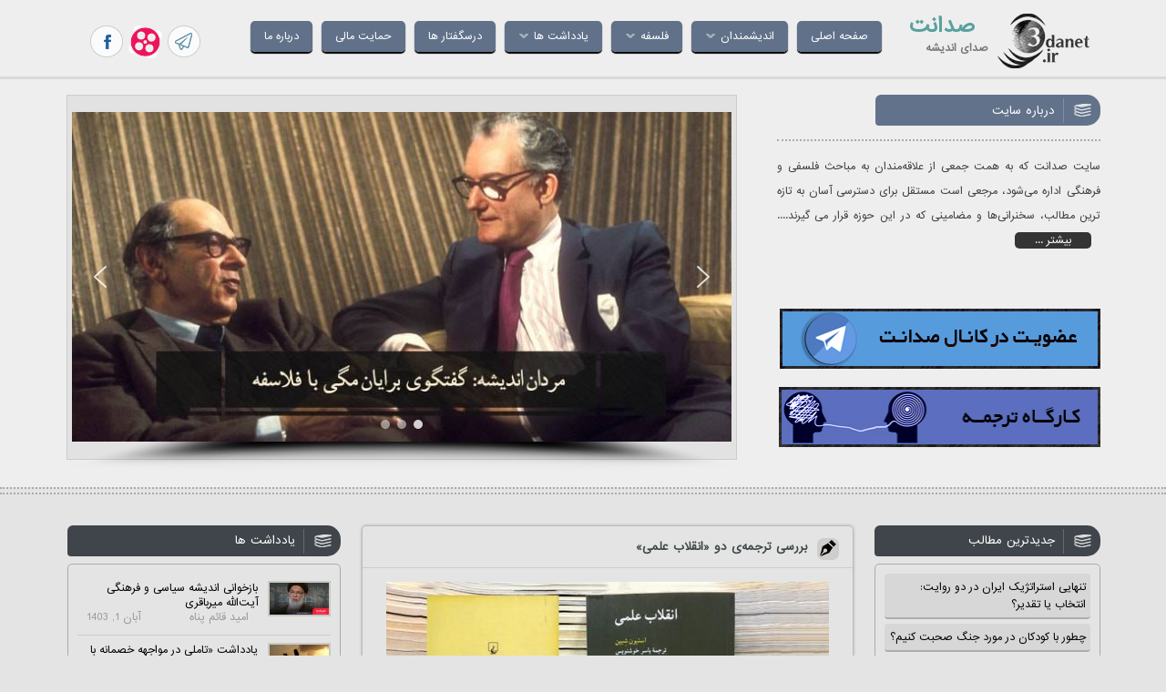

--- FILE ---
content_type: text/html; charset=UTF-8
request_url: https://3danet.ir/%D8%A8%D8%B1%D8%B1%D8%B3%DB%8C-%D8%AA%D8%B1%D8%AC%D9%85%D9%87%E2%80%8C%DB%8C-%D8%AF%D9%88-%D8%A7%D9%86%D9%82%D9%84%D8%A7%D8%A8-%D8%B9%D9%84%D9%85%DB%8C/
body_size: 34857
content:
<!DOCTYPE html>

<html lang="fa" dir="rtl" >
<head>
<script async src="https://pagead2.googlesyndication.com/pagead/js/adsbygoogle.js?client=ca-pub-2175074166793660"
     crossorigin="anonymous"></script>
<meta charset="UTF-8">
<meta name="viewport" content="width=device-width, initial-scale=1">
<link rel="profile" href="https://gmpg.org/xfn/11">
<link rel="pingback" href="https://3danet.ir/xmlrpc.php">

<meta name='robots' content='index, follow, max-image-preview:large, max-snippet:-1, max-video-preview:-1' />
	<style>img:is([sizes="auto" i], [sizes^="auto," i]) { contain-intrinsic-size: 3000px 1500px }</style>
	
	<!-- This site is optimized with the Yoast SEO plugin v26.6 - https://yoast.com/wordpress/plugins/seo/ -->
	<title>بررسی ترجمه‌ی دو «انقلاب علمی» &#8226; صدانت</title>
	<meta name="description" content="بررسی ترجمه‌ی دو «انقلاب علمیِ» یاسر خوشنویس - انقلاب‌های علمی، تامس نیکلز، انتشارات ققنوس - انقلاب علمی، استیون شِیپن، نشر کرگدن منتقد: سعید علیپور..." />
	<link rel="canonical" href="https://3danet.ir/بررسی-ترجمه‌ی-دو-انقلاب-علمی/" />
	<meta property="og:locale" content="fa_IR" />
	<meta property="og:type" content="article" />
	<meta property="og:title" content="بررسی ترجمه‌ی دو «انقلاب علمی» &#8226; صدانت" />
	<meta property="og:description" content="بررسی ترجمه‌ی دو «انقلاب علمیِ» یاسر خوشنویس - انقلاب‌های علمی، تامس نیکلز، انتشارات ققنوس - انقلاب علمی، استیون شِیپن، نشر کرگدن منتقد: سعید علیپور..." />
	<meta property="og:url" content="https://3danet.ir/بررسی-ترجمه‌ی-دو-انقلاب-علمی/" />
	<meta property="og:site_name" content="صدانت" />
	<meta property="article:publisher" content="https://www.facebook.com/3danet" />
	<meta property="article:published_time" content="2019-06-23T07:53:27+00:00" />
	<meta property="article:modified_time" content="2019-06-23T09:04:27+00:00" />
	<meta property="og:image" content="https://media.3danet.ir/2019/06/2153-min.jpg" />
	<meta property="og:image:width" content="600" />
	<meta property="og:image:height" content="320" />
	<meta property="og:image:type" content="image/jpeg" />
	<meta name="author" content="حسام خیرخواه" />
	<meta name="twitter:card" content="summary_large_image" />
	<meta name="twitter:label1" content="نوشته‌شده بدست" />
	<meta name="twitter:data1" content="حسام خیرخواه" />
	<meta name="twitter:label2" content="زمان تقریبی برای خواندن" />
	<meta name="twitter:data2" content="5 دقیقه" />
	<script type="application/ld+json" class="yoast-schema-graph">{"@context":"https://schema.org","@graph":[{"@type":"WebPage","@id":"https://3danet.ir/%d8%a8%d8%b1%d8%b1%d8%b3%db%8c-%d8%aa%d8%b1%d8%ac%d9%85%d9%87%e2%80%8c%db%8c-%d8%af%d9%88-%d8%a7%d9%86%d9%82%d9%84%d8%a7%d8%a8-%d8%b9%d9%84%d9%85%db%8c/","url":"https://3danet.ir/%d8%a8%d8%b1%d8%b1%d8%b3%db%8c-%d8%aa%d8%b1%d8%ac%d9%85%d9%87%e2%80%8c%db%8c-%d8%af%d9%88-%d8%a7%d9%86%d9%82%d9%84%d8%a7%d8%a8-%d8%b9%d9%84%d9%85%db%8c/","name":"بررسی ترجمه‌ی دو «انقلاب علمی» &#8226; صدانت","isPartOf":{"@id":"https://3danet.ir/#website"},"primaryImageOfPage":{"@id":"https://3danet.ir/%d8%a8%d8%b1%d8%b1%d8%b3%db%8c-%d8%aa%d8%b1%d8%ac%d9%85%d9%87%e2%80%8c%db%8c-%d8%af%d9%88-%d8%a7%d9%86%d9%82%d9%84%d8%a7%d8%a8-%d8%b9%d9%84%d9%85%db%8c/#primaryimage"},"image":{"@id":"https://3danet.ir/%d8%a8%d8%b1%d8%b1%d8%b3%db%8c-%d8%aa%d8%b1%d8%ac%d9%85%d9%87%e2%80%8c%db%8c-%d8%af%d9%88-%d8%a7%d9%86%d9%82%d9%84%d8%a7%d8%a8-%d8%b9%d9%84%d9%85%db%8c/#primaryimage"},"thumbnailUrl":"https://media.3danet.ir/2019/06/2153-min.jpg","datePublished":"2019-06-23T07:53:27+00:00","dateModified":"2019-06-23T09:04:27+00:00","author":{"@id":"https://3danet.ir/#/schema/person/bb419b7b939257f6d1afc421cdd9621a"},"description":"بررسی ترجمه‌ی دو «انقلاب علمیِ» یاسر خوشنویس - انقلاب‌های علمی، تامس نیکلز، انتشارات ققنوس - انقلاب علمی، استیون شِیپن، نشر کرگدن منتقد: سعید علیپور...","breadcrumb":{"@id":"https://3danet.ir/%d8%a8%d8%b1%d8%b1%d8%b3%db%8c-%d8%aa%d8%b1%d8%ac%d9%85%d9%87%e2%80%8c%db%8c-%d8%af%d9%88-%d8%a7%d9%86%d9%82%d9%84%d8%a7%d8%a8-%d8%b9%d9%84%d9%85%db%8c/#breadcrumb"},"inLanguage":"fa-IR","potentialAction":[{"@type":"ReadAction","target":["https://3danet.ir/%d8%a8%d8%b1%d8%b1%d8%b3%db%8c-%d8%aa%d8%b1%d8%ac%d9%85%d9%87%e2%80%8c%db%8c-%d8%af%d9%88-%d8%a7%d9%86%d9%82%d9%84%d8%a7%d8%a8-%d8%b9%d9%84%d9%85%db%8c/"]}]},{"@type":"ImageObject","inLanguage":"fa-IR","@id":"https://3danet.ir/%d8%a8%d8%b1%d8%b1%d8%b3%db%8c-%d8%aa%d8%b1%d8%ac%d9%85%d9%87%e2%80%8c%db%8c-%d8%af%d9%88-%d8%a7%d9%86%d9%82%d9%84%d8%a7%d8%a8-%d8%b9%d9%84%d9%85%db%8c/#primaryimage","url":"https://media.3danet.ir/2019/06/2153-min.jpg","contentUrl":"https://media.3danet.ir/2019/06/2153-min.jpg","width":600,"height":320,"caption":"بررسی ترجمه‌ی دو «انقلاب علمی»"},{"@type":"BreadcrumbList","@id":"https://3danet.ir/%d8%a8%d8%b1%d8%b1%d8%b3%db%8c-%d8%aa%d8%b1%d8%ac%d9%85%d9%87%e2%80%8c%db%8c-%d8%af%d9%88-%d8%a7%d9%86%d9%82%d9%84%d8%a7%d8%a8-%d8%b9%d9%84%d9%85%db%8c/#breadcrumb","itemListElement":[{"@type":"ListItem","position":1,"name":"صدانت","item":"https://3danet.ir/"},{"@type":"ListItem","position":2,"name":"دسته‌بندی نشده","item":"https://3danet.ir/category/%d8%af%d8%b3%d8%aa%d9%87%e2%80%8c%d8%a8%d9%86%d8%af%db%8c-%d9%86%d8%b4%d8%af%d9%87/"},{"@type":"ListItem","position":3,"name":"بررسی ترجمه‌ی دو «انقلاب علمی»"}]},{"@type":"WebSite","@id":"https://3danet.ir/#website","url":"https://3danet.ir/","name":"صدانت","description":"صدای اندیشه","potentialAction":[{"@type":"SearchAction","target":{"@type":"EntryPoint","urlTemplate":"https://3danet.ir/?s={search_term_string}"},"query-input":{"@type":"PropertyValueSpecification","valueRequired":true,"valueName":"search_term_string"}}],"inLanguage":"fa-IR"},{"@type":"Person","@id":"https://3danet.ir/#/schema/person/bb419b7b939257f6d1afc421cdd9621a","name":"حسام خیرخواه","image":{"@type":"ImageObject","inLanguage":"fa-IR","@id":"https://3danet.ir/#/schema/person/image/","url":"https://secure.gravatar.com/avatar/1006d835ff5ac65b94c2de400e358ac29e32cf83eaef83a53901e074ed888212?s=96&d=mm&r=g","contentUrl":"https://secure.gravatar.com/avatar/1006d835ff5ac65b94c2de400e358ac29e32cf83eaef83a53901e074ed888212?s=96&d=mm&r=g","caption":"حسام خیرخواه"},"url":"https://3danet.ir/author/hesam/"}]}</script>
	<!-- / Yoast SEO plugin. -->


<link rel="alternate" type="application/rss+xml" title="صدانت &raquo; خوراک" href="https://3danet.ir/feed/" />
<link rel="alternate" type="application/rss+xml" title="صدانت &raquo; خوراک دیدگاه‌ها" href="https://3danet.ir/comments/feed/" />
<script type="text/javascript" id="wpp-js" src="https://3danet.ir/wp-content/plugins/wordpress-popular-posts/assets/js/wpp.min.js?ver=7.3.6" data-sampling="0" data-sampling-rate="100" data-api-url="https://3danet.ir/wp-json/wordpress-popular-posts" data-post-id="19223" data-token="91797f7dcb" data-lang="0" data-debug="0"></script>
<link rel="alternate" type="application/rss+xml" title="صدانت &raquo; بررسی ترجمه‌ی دو «انقلاب علمی» خوراک دیدگاه‌ها" href="https://3danet.ir/%d8%a8%d8%b1%d8%b1%d8%b3%db%8c-%d8%aa%d8%b1%d8%ac%d9%85%d9%87%e2%80%8c%db%8c-%d8%af%d9%88-%d8%a7%d9%86%d9%82%d9%84%d8%a7%d8%a8-%d8%b9%d9%84%d9%85%db%8c/feed/" />
<script type="text/javascript">
/* <![CDATA[ */
window._wpemojiSettings = {"baseUrl":"https:\/\/s.w.org\/images\/core\/emoji\/16.0.1\/72x72\/","ext":".png","svgUrl":"https:\/\/s.w.org\/images\/core\/emoji\/16.0.1\/svg\/","svgExt":".svg","source":{"concatemoji":"https:\/\/3danet.ir\/wp-includes\/js\/wp-emoji-release.min.js?ver=6.8.3"}};
/*! This file is auto-generated */
!function(s,n){var o,i,e;function c(e){try{var t={supportTests:e,timestamp:(new Date).valueOf()};sessionStorage.setItem(o,JSON.stringify(t))}catch(e){}}function p(e,t,n){e.clearRect(0,0,e.canvas.width,e.canvas.height),e.fillText(t,0,0);var t=new Uint32Array(e.getImageData(0,0,e.canvas.width,e.canvas.height).data),a=(e.clearRect(0,0,e.canvas.width,e.canvas.height),e.fillText(n,0,0),new Uint32Array(e.getImageData(0,0,e.canvas.width,e.canvas.height).data));return t.every(function(e,t){return e===a[t]})}function u(e,t){e.clearRect(0,0,e.canvas.width,e.canvas.height),e.fillText(t,0,0);for(var n=e.getImageData(16,16,1,1),a=0;a<n.data.length;a++)if(0!==n.data[a])return!1;return!0}function f(e,t,n,a){switch(t){case"flag":return n(e,"\ud83c\udff3\ufe0f\u200d\u26a7\ufe0f","\ud83c\udff3\ufe0f\u200b\u26a7\ufe0f")?!1:!n(e,"\ud83c\udde8\ud83c\uddf6","\ud83c\udde8\u200b\ud83c\uddf6")&&!n(e,"\ud83c\udff4\udb40\udc67\udb40\udc62\udb40\udc65\udb40\udc6e\udb40\udc67\udb40\udc7f","\ud83c\udff4\u200b\udb40\udc67\u200b\udb40\udc62\u200b\udb40\udc65\u200b\udb40\udc6e\u200b\udb40\udc67\u200b\udb40\udc7f");case"emoji":return!a(e,"\ud83e\udedf")}return!1}function g(e,t,n,a){var r="undefined"!=typeof WorkerGlobalScope&&self instanceof WorkerGlobalScope?new OffscreenCanvas(300,150):s.createElement("canvas"),o=r.getContext("2d",{willReadFrequently:!0}),i=(o.textBaseline="top",o.font="600 32px Arial",{});return e.forEach(function(e){i[e]=t(o,e,n,a)}),i}function t(e){var t=s.createElement("script");t.src=e,t.defer=!0,s.head.appendChild(t)}"undefined"!=typeof Promise&&(o="wpEmojiSettingsSupports",i=["flag","emoji"],n.supports={everything:!0,everythingExceptFlag:!0},e=new Promise(function(e){s.addEventListener("DOMContentLoaded",e,{once:!0})}),new Promise(function(t){var n=function(){try{var e=JSON.parse(sessionStorage.getItem(o));if("object"==typeof e&&"number"==typeof e.timestamp&&(new Date).valueOf()<e.timestamp+604800&&"object"==typeof e.supportTests)return e.supportTests}catch(e){}return null}();if(!n){if("undefined"!=typeof Worker&&"undefined"!=typeof OffscreenCanvas&&"undefined"!=typeof URL&&URL.createObjectURL&&"undefined"!=typeof Blob)try{var e="postMessage("+g.toString()+"("+[JSON.stringify(i),f.toString(),p.toString(),u.toString()].join(",")+"));",a=new Blob([e],{type:"text/javascript"}),r=new Worker(URL.createObjectURL(a),{name:"wpTestEmojiSupports"});return void(r.onmessage=function(e){c(n=e.data),r.terminate(),t(n)})}catch(e){}c(n=g(i,f,p,u))}t(n)}).then(function(e){for(var t in e)n.supports[t]=e[t],n.supports.everything=n.supports.everything&&n.supports[t],"flag"!==t&&(n.supports.everythingExceptFlag=n.supports.everythingExceptFlag&&n.supports[t]);n.supports.everythingExceptFlag=n.supports.everythingExceptFlag&&!n.supports.flag,n.DOMReady=!1,n.readyCallback=function(){n.DOMReady=!0}}).then(function(){return e}).then(function(){var e;n.supports.everything||(n.readyCallback(),(e=n.source||{}).concatemoji?t(e.concatemoji):e.wpemoji&&e.twemoji&&(t(e.twemoji),t(e.wpemoji)))}))}((window,document),window._wpemojiSettings);
/* ]]> */
</script>
<style id='wp-emoji-styles-inline-css' type='text/css'>

	img.wp-smiley, img.emoji {
		display: inline !important;
		border: none !important;
		box-shadow: none !important;
		height: 1em !important;
		width: 1em !important;
		margin: 0 0.07em !important;
		vertical-align: -0.1em !important;
		background: none !important;
		padding: 0 !important;
	}
</style>
<link rel='stylesheet' id='wp-block-library-rtl-css' href='https://3danet.ir/wp-includes/css/dist/block-library/style-rtl.min.css?ver=6.8.3' type='text/css' media='all' />
<style id='classic-theme-styles-inline-css' type='text/css'>
/*! This file is auto-generated */
.wp-block-button__link{color:#fff;background-color:#32373c;border-radius:9999px;box-shadow:none;text-decoration:none;padding:calc(.667em + 2px) calc(1.333em + 2px);font-size:1.125em}.wp-block-file__button{background:#32373c;color:#fff;text-decoration:none}
</style>
<style id='global-styles-inline-css' type='text/css'>
:root{--wp--preset--aspect-ratio--square: 1;--wp--preset--aspect-ratio--4-3: 4/3;--wp--preset--aspect-ratio--3-4: 3/4;--wp--preset--aspect-ratio--3-2: 3/2;--wp--preset--aspect-ratio--2-3: 2/3;--wp--preset--aspect-ratio--16-9: 16/9;--wp--preset--aspect-ratio--9-16: 9/16;--wp--preset--color--black: #000000;--wp--preset--color--cyan-bluish-gray: #abb8c3;--wp--preset--color--white: #ffffff;--wp--preset--color--pale-pink: #f78da7;--wp--preset--color--vivid-red: #cf2e2e;--wp--preset--color--luminous-vivid-orange: #ff6900;--wp--preset--color--luminous-vivid-amber: #fcb900;--wp--preset--color--light-green-cyan: #7bdcb5;--wp--preset--color--vivid-green-cyan: #00d084;--wp--preset--color--pale-cyan-blue: #8ed1fc;--wp--preset--color--vivid-cyan-blue: #0693e3;--wp--preset--color--vivid-purple: #9b51e0;--wp--preset--gradient--vivid-cyan-blue-to-vivid-purple: linear-gradient(135deg,rgba(6,147,227,1) 0%,rgb(155,81,224) 100%);--wp--preset--gradient--light-green-cyan-to-vivid-green-cyan: linear-gradient(135deg,rgb(122,220,180) 0%,rgb(0,208,130) 100%);--wp--preset--gradient--luminous-vivid-amber-to-luminous-vivid-orange: linear-gradient(135deg,rgba(252,185,0,1) 0%,rgba(255,105,0,1) 100%);--wp--preset--gradient--luminous-vivid-orange-to-vivid-red: linear-gradient(135deg,rgba(255,105,0,1) 0%,rgb(207,46,46) 100%);--wp--preset--gradient--very-light-gray-to-cyan-bluish-gray: linear-gradient(135deg,rgb(238,238,238) 0%,rgb(169,184,195) 100%);--wp--preset--gradient--cool-to-warm-spectrum: linear-gradient(135deg,rgb(74,234,220) 0%,rgb(151,120,209) 20%,rgb(207,42,186) 40%,rgb(238,44,130) 60%,rgb(251,105,98) 80%,rgb(254,248,76) 100%);--wp--preset--gradient--blush-light-purple: linear-gradient(135deg,rgb(255,206,236) 0%,rgb(152,150,240) 100%);--wp--preset--gradient--blush-bordeaux: linear-gradient(135deg,rgb(254,205,165) 0%,rgb(254,45,45) 50%,rgb(107,0,62) 100%);--wp--preset--gradient--luminous-dusk: linear-gradient(135deg,rgb(255,203,112) 0%,rgb(199,81,192) 50%,rgb(65,88,208) 100%);--wp--preset--gradient--pale-ocean: linear-gradient(135deg,rgb(255,245,203) 0%,rgb(182,227,212) 50%,rgb(51,167,181) 100%);--wp--preset--gradient--electric-grass: linear-gradient(135deg,rgb(202,248,128) 0%,rgb(113,206,126) 100%);--wp--preset--gradient--midnight: linear-gradient(135deg,rgb(2,3,129) 0%,rgb(40,116,252) 100%);--wp--preset--font-size--small: 13px;--wp--preset--font-size--medium: 20px;--wp--preset--font-size--large: 36px;--wp--preset--font-size--x-large: 42px;--wp--preset--spacing--20: 0.44rem;--wp--preset--spacing--30: 0.67rem;--wp--preset--spacing--40: 1rem;--wp--preset--spacing--50: 1.5rem;--wp--preset--spacing--60: 2.25rem;--wp--preset--spacing--70: 3.38rem;--wp--preset--spacing--80: 5.06rem;--wp--preset--shadow--natural: 6px 6px 9px rgba(0, 0, 0, 0.2);--wp--preset--shadow--deep: 12px 12px 50px rgba(0, 0, 0, 0.4);--wp--preset--shadow--sharp: 6px 6px 0px rgba(0, 0, 0, 0.2);--wp--preset--shadow--outlined: 6px 6px 0px -3px rgba(255, 255, 255, 1), 6px 6px rgba(0, 0, 0, 1);--wp--preset--shadow--crisp: 6px 6px 0px rgba(0, 0, 0, 1);}:where(.is-layout-flex){gap: 0.5em;}:where(.is-layout-grid){gap: 0.5em;}body .is-layout-flex{display: flex;}.is-layout-flex{flex-wrap: wrap;align-items: center;}.is-layout-flex > :is(*, div){margin: 0;}body .is-layout-grid{display: grid;}.is-layout-grid > :is(*, div){margin: 0;}:where(.wp-block-columns.is-layout-flex){gap: 2em;}:where(.wp-block-columns.is-layout-grid){gap: 2em;}:where(.wp-block-post-template.is-layout-flex){gap: 1.25em;}:where(.wp-block-post-template.is-layout-grid){gap: 1.25em;}.has-black-color{color: var(--wp--preset--color--black) !important;}.has-cyan-bluish-gray-color{color: var(--wp--preset--color--cyan-bluish-gray) !important;}.has-white-color{color: var(--wp--preset--color--white) !important;}.has-pale-pink-color{color: var(--wp--preset--color--pale-pink) !important;}.has-vivid-red-color{color: var(--wp--preset--color--vivid-red) !important;}.has-luminous-vivid-orange-color{color: var(--wp--preset--color--luminous-vivid-orange) !important;}.has-luminous-vivid-amber-color{color: var(--wp--preset--color--luminous-vivid-amber) !important;}.has-light-green-cyan-color{color: var(--wp--preset--color--light-green-cyan) !important;}.has-vivid-green-cyan-color{color: var(--wp--preset--color--vivid-green-cyan) !important;}.has-pale-cyan-blue-color{color: var(--wp--preset--color--pale-cyan-blue) !important;}.has-vivid-cyan-blue-color{color: var(--wp--preset--color--vivid-cyan-blue) !important;}.has-vivid-purple-color{color: var(--wp--preset--color--vivid-purple) !important;}.has-black-background-color{background-color: var(--wp--preset--color--black) !important;}.has-cyan-bluish-gray-background-color{background-color: var(--wp--preset--color--cyan-bluish-gray) !important;}.has-white-background-color{background-color: var(--wp--preset--color--white) !important;}.has-pale-pink-background-color{background-color: var(--wp--preset--color--pale-pink) !important;}.has-vivid-red-background-color{background-color: var(--wp--preset--color--vivid-red) !important;}.has-luminous-vivid-orange-background-color{background-color: var(--wp--preset--color--luminous-vivid-orange) !important;}.has-luminous-vivid-amber-background-color{background-color: var(--wp--preset--color--luminous-vivid-amber) !important;}.has-light-green-cyan-background-color{background-color: var(--wp--preset--color--light-green-cyan) !important;}.has-vivid-green-cyan-background-color{background-color: var(--wp--preset--color--vivid-green-cyan) !important;}.has-pale-cyan-blue-background-color{background-color: var(--wp--preset--color--pale-cyan-blue) !important;}.has-vivid-cyan-blue-background-color{background-color: var(--wp--preset--color--vivid-cyan-blue) !important;}.has-vivid-purple-background-color{background-color: var(--wp--preset--color--vivid-purple) !important;}.has-black-border-color{border-color: var(--wp--preset--color--black) !important;}.has-cyan-bluish-gray-border-color{border-color: var(--wp--preset--color--cyan-bluish-gray) !important;}.has-white-border-color{border-color: var(--wp--preset--color--white) !important;}.has-pale-pink-border-color{border-color: var(--wp--preset--color--pale-pink) !important;}.has-vivid-red-border-color{border-color: var(--wp--preset--color--vivid-red) !important;}.has-luminous-vivid-orange-border-color{border-color: var(--wp--preset--color--luminous-vivid-orange) !important;}.has-luminous-vivid-amber-border-color{border-color: var(--wp--preset--color--luminous-vivid-amber) !important;}.has-light-green-cyan-border-color{border-color: var(--wp--preset--color--light-green-cyan) !important;}.has-vivid-green-cyan-border-color{border-color: var(--wp--preset--color--vivid-green-cyan) !important;}.has-pale-cyan-blue-border-color{border-color: var(--wp--preset--color--pale-cyan-blue) !important;}.has-vivid-cyan-blue-border-color{border-color: var(--wp--preset--color--vivid-cyan-blue) !important;}.has-vivid-purple-border-color{border-color: var(--wp--preset--color--vivid-purple) !important;}.has-vivid-cyan-blue-to-vivid-purple-gradient-background{background: var(--wp--preset--gradient--vivid-cyan-blue-to-vivid-purple) !important;}.has-light-green-cyan-to-vivid-green-cyan-gradient-background{background: var(--wp--preset--gradient--light-green-cyan-to-vivid-green-cyan) !important;}.has-luminous-vivid-amber-to-luminous-vivid-orange-gradient-background{background: var(--wp--preset--gradient--luminous-vivid-amber-to-luminous-vivid-orange) !important;}.has-luminous-vivid-orange-to-vivid-red-gradient-background{background: var(--wp--preset--gradient--luminous-vivid-orange-to-vivid-red) !important;}.has-very-light-gray-to-cyan-bluish-gray-gradient-background{background: var(--wp--preset--gradient--very-light-gray-to-cyan-bluish-gray) !important;}.has-cool-to-warm-spectrum-gradient-background{background: var(--wp--preset--gradient--cool-to-warm-spectrum) !important;}.has-blush-light-purple-gradient-background{background: var(--wp--preset--gradient--blush-light-purple) !important;}.has-blush-bordeaux-gradient-background{background: var(--wp--preset--gradient--blush-bordeaux) !important;}.has-luminous-dusk-gradient-background{background: var(--wp--preset--gradient--luminous-dusk) !important;}.has-pale-ocean-gradient-background{background: var(--wp--preset--gradient--pale-ocean) !important;}.has-electric-grass-gradient-background{background: var(--wp--preset--gradient--electric-grass) !important;}.has-midnight-gradient-background{background: var(--wp--preset--gradient--midnight) !important;}.has-small-font-size{font-size: var(--wp--preset--font-size--small) !important;}.has-medium-font-size{font-size: var(--wp--preset--font-size--medium) !important;}.has-large-font-size{font-size: var(--wp--preset--font-size--large) !important;}.has-x-large-font-size{font-size: var(--wp--preset--font-size--x-large) !important;}
:where(.wp-block-post-template.is-layout-flex){gap: 1.25em;}:where(.wp-block-post-template.is-layout-grid){gap: 1.25em;}
:where(.wp-block-columns.is-layout-flex){gap: 2em;}:where(.wp-block-columns.is-layout-grid){gap: 2em;}
:root :where(.wp-block-pullquote){font-size: 1.5em;line-height: 1.6;}
</style>
<link rel='stylesheet' id='wordpress-popular-posts-css-css' href='https://3danet.ir/wp-content/plugins/wordpress-popular-posts/assets/css/wpp.css?ver=7.3.6' type='text/css' media='all' />
<link rel='stylesheet' id='omid-style-css' href='https://3danet.ir/wp-content/themes/header/style.css?ver=6.8.3' type='text/css' media='all' />
<link rel="stylesheet" type="text/css" href="https://3danet.ir/wp-content/plugins/smart-slider-3/Public/SmartSlider3/Application/Frontend/Assets/dist/smartslider.min.css?ver=667fb12b" media="all">
<style data-related="n2-ss-4">div#n2-ss-4 .n2-ss-slider-1{display:grid;position:relative;}div#n2-ss-4 .n2-ss-slider-2{display:grid;position:relative;overflow:hidden;padding:0px 0px 0px 0px;border:0px solid RGBA(62,62,62,1);border-radius:0px;background-clip:padding-box;background-repeat:repeat;background-position:50% 50%;background-size:cover;background-attachment:scroll;z-index:1;}div#n2-ss-4:not(.n2-ss-loaded) .n2-ss-slider-2{background-image:none !important;}div#n2-ss-4 .n2-ss-slider-3{display:grid;grid-template-areas:'cover';position:relative;overflow:hidden;z-index:10;}div#n2-ss-4 .n2-ss-slider-3 > *{grid-area:cover;}div#n2-ss-4 .n2-ss-slide-backgrounds,div#n2-ss-4 .n2-ss-slider-3 > .n2-ss-divider{position:relative;}div#n2-ss-4 .n2-ss-slide-backgrounds{z-index:10;}div#n2-ss-4 .n2-ss-slide-backgrounds > *{overflow:hidden;}div#n2-ss-4 .n2-ss-slide-background{transform:translateX(-100000px);}div#n2-ss-4 .n2-ss-slider-4{place-self:center;position:relative;width:100%;height:100%;z-index:20;display:grid;grid-template-areas:'slide';}div#n2-ss-4 .n2-ss-slider-4 > *{grid-area:slide;}div#n2-ss-4.n2-ss-full-page--constrain-ratio .n2-ss-slider-4{height:auto;}div#n2-ss-4 .n2-ss-slide{display:grid;place-items:center;grid-auto-columns:100%;position:relative;z-index:20;-webkit-backface-visibility:hidden;transform:translateX(-100000px);}div#n2-ss-4 .n2-ss-slide{perspective:1000px;}div#n2-ss-4 .n2-ss-slide-active{z-index:21;}.n2-ss-background-animation{position:absolute;top:0;left:0;width:100%;height:100%;z-index:3;}div#n2-ss-4 .nextend-arrow{cursor:pointer;overflow:hidden;line-height:0 !important;z-index:18;-webkit-user-select:none;}div#n2-ss-4 .nextend-arrow img{position:relative;display:block;}div#n2-ss-4 .nextend-arrow img.n2-arrow-hover-img{display:none;}div#n2-ss-4 .nextend-arrow:FOCUS img.n2-arrow-hover-img,div#n2-ss-4 .nextend-arrow:HOVER img.n2-arrow-hover-img{display:inline;}div#n2-ss-4 .nextend-arrow:FOCUS img.n2-arrow-normal-img,div#n2-ss-4 .nextend-arrow:HOVER img.n2-arrow-normal-img{display:none;}div#n2-ss-4 .nextend-arrow-animated{overflow:hidden;}div#n2-ss-4 .nextend-arrow-animated > div{position:relative;}div#n2-ss-4 .nextend-arrow-animated .n2-active{position:absolute;}div#n2-ss-4 .nextend-arrow-animated-fade{transition:background 0.3s, opacity 0.4s;}div#n2-ss-4 .nextend-arrow-animated-horizontal > div{transition:all 0.4s;transform:none;}div#n2-ss-4 .nextend-arrow-animated-horizontal .n2-active{top:0;}div#n2-ss-4 .nextend-arrow-previous.nextend-arrow-animated-horizontal .n2-active{left:100%;}div#n2-ss-4 .nextend-arrow-next.nextend-arrow-animated-horizontal .n2-active{right:100%;}div#n2-ss-4 .nextend-arrow-previous.nextend-arrow-animated-horizontal:HOVER > div,div#n2-ss-4 .nextend-arrow-previous.nextend-arrow-animated-horizontal:FOCUS > div{transform:translateX(-100%);}div#n2-ss-4 .nextend-arrow-next.nextend-arrow-animated-horizontal:HOVER > div,div#n2-ss-4 .nextend-arrow-next.nextend-arrow-animated-horizontal:FOCUS > div{transform:translateX(100%);}div#n2-ss-4 .nextend-arrow-animated-vertical > div{transition:all 0.4s;transform:none;}div#n2-ss-4 .nextend-arrow-animated-vertical .n2-active{left:0;}div#n2-ss-4 .nextend-arrow-previous.nextend-arrow-animated-vertical .n2-active{top:100%;}div#n2-ss-4 .nextend-arrow-next.nextend-arrow-animated-vertical .n2-active{bottom:100%;}div#n2-ss-4 .nextend-arrow-previous.nextend-arrow-animated-vertical:HOVER > div,div#n2-ss-4 .nextend-arrow-previous.nextend-arrow-animated-vertical:FOCUS > div{transform:translateY(-100%);}div#n2-ss-4 .nextend-arrow-next.nextend-arrow-animated-vertical:HOVER > div,div#n2-ss-4 .nextend-arrow-next.nextend-arrow-animated-vertical:FOCUS > div{transform:translateY(100%);}div#n2-ss-4 .n2-ss-control-bullet{visibility:hidden;text-align:center;justify-content:center;z-index:14;}div#n2-ss-4 .n2-ss-control-bullet--calculate-size{left:0 !important;}div#n2-ss-4 .n2-ss-control-bullet-horizontal.n2-ss-control-bullet-fullsize{width:100%;}div#n2-ss-4 .n2-ss-control-bullet-vertical.n2-ss-control-bullet-fullsize{height:100%;flex-flow:column;}div#n2-ss-4 .nextend-bullet-bar{display:inline-flex;vertical-align:top;visibility:visible;align-items:center;flex-wrap:wrap;}div#n2-ss-4 .n2-bar-justify-content-left{justify-content:flex-start;}div#n2-ss-4 .n2-bar-justify-content-center{justify-content:center;}div#n2-ss-4 .n2-bar-justify-content-right{justify-content:flex-end;}div#n2-ss-4 .n2-ss-control-bullet-vertical > .nextend-bullet-bar{flex-flow:column;}div#n2-ss-4 .n2-ss-control-bullet-fullsize > .nextend-bullet-bar{display:flex;}div#n2-ss-4 .n2-ss-control-bullet-horizontal.n2-ss-control-bullet-fullsize > .nextend-bullet-bar{flex:1 1 auto;}div#n2-ss-4 .n2-ss-control-bullet-vertical.n2-ss-control-bullet-fullsize > .nextend-bullet-bar{height:100%;}div#n2-ss-4 .nextend-bullet-bar .n2-bullet{cursor:pointer;transition:background-color 0.4s;}div#n2-ss-4 .nextend-bullet-bar .n2-bullet.n2-active{cursor:default;}div#n2-ss-4 div.n2-ss-bullet-thumbnail-container{position:absolute;z-index:10000000;}div#n2-ss-4 .n2-ss-bullet-thumbnail-container .n2-ss-bullet-thumbnail{background-size:cover;background-repeat:no-repeat;background-position:center;}div#n2-ss-4 .nextend-shadow{width:100%;z-index:0;}div#n2-ss-4 .nextend-shadow img{max-width:none;width:100%;}div#n2-ss-4 .n2-style-13586a9834f840c6e3b0e8ac4aa4b69c-dot{background: RGBA(255,255,255,0.5);opacity:1;padding:5px 5px 5px 5px ;box-shadow: none;border: 0px solid RGBA(0,0,0,1);border-radius:50px;margin:4px;}div#n2-ss-4 .n2-style-13586a9834f840c6e3b0e8ac4aa4b69c-dot.n2-active, div#n2-ss-4 .n2-style-13586a9834f840c6e3b0e8ac4aa4b69c-dot:HOVER, div#n2-ss-4 .n2-style-13586a9834f840c6e3b0e8ac4aa4b69c-dot:FOCUS{background: RGBA(255,255,255,0.8);}div#n2-ss-4 .n-uc-qrRN6WL49eFH{padding:0px 0px 0px 0px}div#n2-ss-4 .n-uc-SvfldTtcF1kc{padding:10px 10px 10px 10px}div#n2-ss-4 .n-uc-miUmi83wDETG{padding:10px 10px 10px 10px}div#n2-ss-4-align{max-width:1200px;}div#n2-ss-4 .nextend-arrow img{width: 32px}@media (min-width: 1200px){div#n2-ss-4 [data-hide-desktopportrait="1"]{display: none !important;}}@media (orientation: landscape) and (max-width: 1199px) and (min-width: 901px),(orientation: portrait) and (max-width: 1199px) and (min-width: 701px){div#n2-ss-4 [data-hide-tabletportrait="1"]{display: none !important;}}@media (orientation: landscape) and (max-width: 900px),(orientation: portrait) and (max-width: 700px){div#n2-ss-4 [data-hide-mobileportrait="1"]{display: none !important;}div#n2-ss-4 .nextend-arrow img{width: 16px}}</style>
<script>(function(){this._N2=this._N2||{_r:[],_d:[],r:function(){this._r.push(arguments)},d:function(){this._d.push(arguments)}}}).call(window);</script><script src="https://3danet.ir/wp-content/plugins/smart-slider-3/Public/SmartSlider3/Application/Frontend/Assets/dist/n2.min.js?ver=667fb12b" defer async></script>
<script src="https://3danet.ir/wp-content/plugins/smart-slider-3/Public/SmartSlider3/Application/Frontend/Assets/dist/smartslider-frontend.min.js?ver=667fb12b" defer async></script>
<script src="https://3danet.ir/wp-content/plugins/smart-slider-3/Public/SmartSlider3/Slider/SliderType/Simple/Assets/dist/ss-simple.min.js?ver=667fb12b" defer async></script>
<script src="https://3danet.ir/wp-content/plugins/smart-slider-3/Public/SmartSlider3/Widget/Arrow/ArrowImage/Assets/dist/w-arrow-image.min.js?ver=667fb12b" defer async></script>
<script src="https://3danet.ir/wp-content/plugins/smart-slider-3/Public/SmartSlider3/Widget/Bullet/Assets/dist/w-bullet.min.js?ver=667fb12b" defer async></script>
<script>_N2.r('documentReady',function(){_N2.r(["documentReady","smartslider-frontend","SmartSliderWidgetArrowImage","SmartSliderWidgetBulletTransition","SmartSliderWidget","ss-simple"],function(){new _N2.SmartSliderSimple('n2-ss-4',{"admin":false,"background.video.mobile":1,"loadingTime":2000,"randomize":{"randomize":0,"randomizeFirst":0},"alias":{"id":0,"smoothScroll":0,"slideSwitch":0,"scroll":1},"align":"center","isDelayed":0,"responsive":{"mediaQueries":{"all":false,"desktopportrait":["(min-width: 1200px)"],"tabletportrait":["(orientation: landscape) and (max-width: 1199px) and (min-width: 901px)","(orientation: portrait) and (max-width: 1199px) and (min-width: 701px)"],"mobileportrait":["(orientation: landscape) and (max-width: 900px)","(orientation: portrait) and (max-width: 700px)"]},"base":{"slideOuterWidth":1200,"slideOuterHeight":600,"sliderWidth":1200,"sliderHeight":600,"slideWidth":1200,"slideHeight":600},"hideOn":{"desktopLandscape":false,"desktopPortrait":false,"tabletLandscape":false,"tabletPortrait":false,"mobileLandscape":false,"mobilePortrait":false},"onResizeEnabled":true,"type":"auto","sliderHeightBasedOn":"real","focusUser":1,"focusEdge":"auto","breakpoints":[{"device":"tabletPortrait","type":"max-screen-width","portraitWidth":1199,"landscapeWidth":1199},{"device":"mobilePortrait","type":"max-screen-width","portraitWidth":700,"landscapeWidth":900}],"enabledDevices":{"desktopLandscape":0,"desktopPortrait":1,"tabletLandscape":0,"tabletPortrait":1,"mobileLandscape":0,"mobilePortrait":1},"sizes":{"desktopPortrait":{"width":1200,"height":600,"max":3000,"min":1200},"tabletPortrait":{"width":701,"height":350,"customHeight":false,"max":1199,"min":701},"mobilePortrait":{"width":320,"height":160,"customHeight":false,"max":900,"min":320}},"overflowHiddenPage":0,"focus":{"offsetTop":"#wpadminbar","offsetBottom":""}},"controls":{"mousewheel":0,"touch":"horizontal","keyboard":1,"blockCarouselInteraction":1},"playWhenVisible":1,"playWhenVisibleAt":0.5,"lazyLoad":0,"lazyLoadNeighbor":0,"blockrightclick":0,"maintainSession":0,"autoplay":{"enabled":0,"start":1,"duration":8000,"autoplayLoop":1,"allowReStart":0,"pause":{"click":1,"mouse":"0","mediaStarted":1},"resume":{"click":0,"mouse":"0","mediaEnded":1,"slidechanged":0},"interval":1,"intervalModifier":"loop","intervalSlide":"current"},"perspective":1000,"layerMode":{"playOnce":0,"playFirstLayer":1,"mode":"skippable","inAnimation":"mainInEnd"},"bgAnimations":0,"mainanimation":{"type":"fade","duration":1200,"delay":0,"ease":"easeInOutQuart","shiftedBackgroundAnimation":0},"carousel":1,"initCallbacks":function(){new _N2.SmartSliderWidgetArrowImage(this);new _N2.SmartSliderWidgetBulletTransition(this,{"area":10,"dotClasses":"n2-style-13586a9834f840c6e3b0e8ac4aa4b69c-dot ","mode":"","action":"click"});new _N2.SmartSliderWidget(this,'shadow','.nextend-shadow')}})})});</script><link rel="https://api.w.org/" href="https://3danet.ir/wp-json/" /><link rel="alternate" title="JSON" type="application/json" href="https://3danet.ir/wp-json/wp/v2/posts/19223" /><link rel="EditURI" type="application/rsd+xml" title="RSD" href="https://3danet.ir/xmlrpc.php?rsd" />
<meta name="generator" content="WordPress 6.8.3" />
<link rel='shortlink' href='https://3danet.ir/?p=19223' />
<link rel="alternate" title="oEmbed (JSON)" type="application/json+oembed" href="https://3danet.ir/wp-json/oembed/1.0/embed?url=https%3A%2F%2F3danet.ir%2F%25d8%25a8%25d8%25b1%25d8%25b1%25d8%25b3%25db%258c-%25d8%25aa%25d8%25b1%25d8%25ac%25d9%2585%25d9%2587%25e2%2580%258c%25db%258c-%25d8%25af%25d9%2588-%25d8%25a7%25d9%2586%25d9%2582%25d9%2584%25d8%25a7%25d8%25a8-%25d8%25b9%25d9%2584%25d9%2585%25db%258c%2F" />
<link rel="alternate" title="oEmbed (XML)" type="text/xml+oembed" href="https://3danet.ir/wp-json/oembed/1.0/embed?url=https%3A%2F%2F3danet.ir%2F%25d8%25a8%25d8%25b1%25d8%25b1%25d8%25b3%25db%258c-%25d8%25aa%25d8%25b1%25d8%25ac%25d9%2585%25d9%2587%25e2%2580%258c%25db%258c-%25d8%25af%25d9%2588-%25d8%25a7%25d9%2586%25d9%2582%25d9%2584%25d8%25a7%25d8%25a8-%25d8%25b9%25d9%2584%25d9%2585%25db%258c%2F&#038;format=xml" />
            <style id="wpp-loading-animation-styles">@-webkit-keyframes bgslide{from{background-position-x:0}to{background-position-x:-200%}}@keyframes bgslide{from{background-position-x:0}to{background-position-x:-200%}}.wpp-widget-block-placeholder,.wpp-shortcode-placeholder{margin:0 auto;width:60px;height:3px;background:#dd3737;background:linear-gradient(90deg,#dd3737 0%,#571313 10%,#dd3737 100%);background-size:200% auto;border-radius:3px;-webkit-animation:bgslide 1s infinite linear;animation:bgslide 1s infinite linear}</style>
            
<!-- Global site tag (gtag.js) - Google Analytics -->
<script async src="https://www.googletagmanager.com/gtag/js?id=G-E1DW5MXZ1F"></script>
<script>
  window.dataLayer = window.dataLayer || [];
  function gtag(){dataLayer.push(arguments);}
  gtag('js', new Date());

  gtag('config', 'UA-160896341-1');
</script>

</head>

<body class="rtl wp-singular post-template-default single single-post postid-19223 single-format-standard wp-theme-header group-blog">
<div id="page" class="site">
	<a class="skip-link screen-reader-text" href="#content">رفتن به محتوا</a>
	<section class="first">
		<div class="top">
			<div class="container">
				<header id="masthead" class="site-header" role="banner">
					<div class="site-branding">
						<a class="logo" href="https://3danet.ir/" title="صدانت"><img src="https://3danet.ir/wp-content/themes/header/img/logo.png" alt="صدانت" height="60" width="101"></a>
						<div>
															<h2 class="site-title"><a href="https://3danet.ir/" rel="home">صدانت</a></h2>
															<h2 class="site-description">صدای اندیشه</h2>
													</div>
					</div><!-- .site-branding -->

					<nav id="site-navigation" class="main-navigation" role="navigation">
						<button class="menu-toggle" aria-controls="primary-menu" aria-expanded="false">منوی اصلی</button>
						<div class="menu-%d9%85%d9%86%d9%88%db%8c-%d8%a7%d8%b5%d9%84%db%8c-container"><ul id="primary-menu" class="menu"><li id="menu-item-628" class="menu-item menu-item-type-custom menu-item-object-custom menu-item-628"><a href="/">صفحه اصلی</a></li>
<li id="menu-item-719" class="menu-item menu-item-type-taxonomy menu-item-object-category menu-item-has-children menu-item-719"><a href="https://3danet.ir/category/thinkers/">اندیشمندان</a>
<ul class="sub-menu">
	<li id="menu-item-723" class="menu-item menu-item-type-taxonomy menu-item-object-category menu-item-723"><a href="https://3danet.ir/category/thinkers/%d9%85%d8%ad%d9%85%d8%af-%d8%b9%d9%84%db%8c-%d8%a7%d8%b3%d9%84%d8%a7%d9%85%db%8c-%d9%86%d8%af%d9%88%d8%b4%d9%86/">محمد علی اسلامی ندوشن</a></li>
	<li id="menu-item-724" class="menu-item menu-item-type-taxonomy menu-item-object-category menu-item-724"><a href="https://3danet.ir/category/thinkers/%d9%85%d8%ad%d9%85%d8%af-%d9%85%d8%ac%d8%aa%d9%87%d8%af-%d8%b4%d8%a8%d8%b3%d8%aa%d8%b1%db%8c/">محمد مجتهد شبستری</a></li>
	<li id="menu-item-725" class="menu-item menu-item-type-taxonomy menu-item-object-category menu-item-725"><a href="https://3danet.ir/category/thinkers/%d8%b3%db%8c%d8%af-%d8%ac%d9%88%d8%a7%d8%af-%d8%b7%d8%a8%d8%a7%d8%b7%d8%a8%d8%a7%db%8c%db%8c/">سید جواد طباطبایی</a></li>
	<li id="menu-item-726" class="menu-item menu-item-type-taxonomy menu-item-object-category menu-item-726"><a href="https://3danet.ir/category/thinkers/%d9%85%d8%b5%d8%b7%d9%81%db%8c-%d9%85%d9%84%da%a9%db%8c%d8%a7%d9%86/">مصطفی ملکیان</a></li>
	<li id="menu-item-728" class="menu-item menu-item-type-taxonomy menu-item-object-category menu-item-728"><a href="https://3danet.ir/category/thinkers/%db%8c%d8%a7%d8%b3%d8%b1-%d9%85%db%8c%d8%b1%d8%af%d8%a7%d9%85%d8%a7%d8%af%db%8c/">یاسر میردامادی</a></li>
	<li id="menu-item-727" class="menu-item menu-item-type-taxonomy menu-item-object-category menu-item-727"><a href="https://3danet.ir/category/thinkers/%d8%a7%d8%a8%d9%88%d8%a7%d9%84%d9%82%d8%a7%d8%b3%d9%85-%d9%81%d9%86%d8%a7%db%8c%db%8c/">ابوالقاسم فنایی</a></li>
	<li id="menu-item-14195" class="menu-item menu-item-type-taxonomy menu-item-object-category menu-item-14195"><a href="https://3danet.ir/category/thinkers/%d8%b1%d8%a7%d9%85%db%8c%d9%86-%d8%ac%d9%87%d8%a7%d9%86%d8%a8%da%af%d9%84%d9%88/">رامین جهانبگلو</a></li>
	<li id="menu-item-730" class="menu-item menu-item-type-taxonomy menu-item-object-category menu-item-730"><a href="https://3danet.ir/category/thinkers/%d9%85%d8%b1%d8%a7%d8%af-%d9%81%d8%b1%d9%87%d8%a7%d8%af%d9%be%d9%88%d8%b1/">مراد فرهادپور</a></li>
	<li id="menu-item-729" class="menu-item menu-item-type-taxonomy menu-item-object-category menu-item-729"><a href="https://3danet.ir/category/thinkers/%db%8c%d9%88%d8%b3%d9%81-%d8%a7%d8%a8%d8%a7%d8%b0%d8%b1%db%8c/">یوسف اباذری</a></li>
	<li id="menu-item-731" class="menu-item menu-item-type-taxonomy menu-item-object-category menu-item-731"><a href="https://3danet.ir/category/thinkers/%d8%b3%d8%b1%d9%88%d8%b4-%d8%af%d8%a8%d8%a7%d8%ba/">سروش دباغ</a></li>
	<li id="menu-item-732" class="menu-item menu-item-type-taxonomy menu-item-object-category menu-item-732"><a href="https://3danet.ir/category/thinkers/%d8%ad%d8%b3%db%8c%d9%86-%d8%af%d8%a8%d8%a7%d8%ba/">حسین دباغ</a></li>
	<li id="menu-item-733" class="menu-item menu-item-type-taxonomy menu-item-object-category menu-item-733"><a href="https://3danet.ir/category/thinkers/%d8%a2%d8%b1%d8%b4-%d9%86%d8%b1%d8%a7%d9%82%db%8c/">آرش نراقی</a></li>
</ul>
</li>
<li id="menu-item-718" class="menu-item menu-item-type-taxonomy menu-item-object-category menu-item-has-children menu-item-718"><a href="https://3danet.ir/category/%d9%81%d9%84%d8%b3%d9%81%d9%87/">فلسفه</a>
<ul class="sub-menu">
	<li id="menu-item-740" class="menu-item menu-item-type-taxonomy menu-item-object-category menu-item-740"><a href="https://3danet.ir/category/%d9%81%d9%84%d8%b3%d9%81%d9%87/%d9%81%d9%84%d8%b3%d9%81%d9%87%e2%80%8c-%d9%87%d9%86%d8%b1/">فلسفه‌ هنر</a></li>
	<li id="menu-item-741" class="menu-item menu-item-type-taxonomy menu-item-object-category menu-item-has-children menu-item-741"><a href="https://3danet.ir/category/%d9%81%d9%84%d8%b3%d9%81%d9%87/%d9%81%d9%84%d8%b3%d9%81%d9%87%e2%80%8c-%d8%af%d9%8a%d9%86/">فلسفه‌ دين</a>
	<ul class="sub-menu">
		<li id="menu-item-742" class="menu-item menu-item-type-taxonomy menu-item-object-category menu-item-742"><a href="https://3danet.ir/category/%d9%81%d9%84%d8%b3%d9%81%d9%87/%d9%81%d9%84%d8%b3%d9%81%d9%87%e2%80%8c-%d8%af%d9%8a%d9%86/%d9%81%d9%84%d8%b3%d9%81%d9%87-%d8%af%db%8c%d9%86/">فلسفه دین</a></li>
		<li id="menu-item-743" class="menu-item menu-item-type-taxonomy menu-item-object-category menu-item-743"><a href="https://3danet.ir/category/%d9%81%d9%84%d8%b3%d9%81%d9%87/%d9%81%d9%84%d8%b3%d9%81%d9%87%e2%80%8c-%d8%af%d9%8a%d9%86/%d9%81%d9%84%d8%b3%d9%81%d9%87%e2%80%8c-%d8%a7%d8%b3%d9%84%d8%a7%d9%85%db%8c/">فلسفه‌ اسلامی</a></li>
		<li id="menu-item-744" class="menu-item menu-item-type-taxonomy menu-item-object-category menu-item-744"><a href="https://3danet.ir/category/%d9%81%d9%84%d8%b3%d9%81%d9%87/%d9%81%d9%84%d8%b3%d9%81%d9%87%e2%80%8c-%d8%af%d9%8a%d9%86/%d9%81%d9%84%d8%b3%d9%81%d9%87%e2%80%8c-%d9%8a%d9%87%d9%88%d8%af%db%8c%d9%85%d8%b3%d9%8a%d8%ad%db%8c/">فلسفه‌ يهودی/مسيحی</a></li>
	</ul>
</li>
	<li id="menu-item-745" class="menu-item menu-item-type-taxonomy menu-item-object-category menu-item-745"><a href="https://3danet.ir/category/%d9%81%d9%84%d8%b3%d9%81%d9%87/%d9%81%d9%84%d8%b3%d9%81%d9%87%e2%80%8c-%d8%b9%d9%84%d9%85/">فلسفه‌ علم</a></li>
	<li id="menu-item-746" class="menu-item menu-item-type-taxonomy menu-item-object-category menu-item-746"><a href="https://3danet.ir/category/%d9%81%d9%84%d8%b3%d9%81%d9%87/%d9%81%d9%84%d8%b3%d9%81%d9%87%e2%80%8c-%d8%b2%d8%a8%d8%a7%d9%86/">فلسفه‌ زبان</a></li>
	<li id="menu-item-747" class="menu-item menu-item-type-taxonomy menu-item-object-category menu-item-747"><a href="https://3danet.ir/category/%d9%81%d9%84%d8%b3%d9%81%d9%87/%d9%81%d9%84%d8%b3%d9%81%d9%87%e2%80%8c-%d8%aa%d8%a7%d8%b1%d9%8a%d8%ae/">فلسفه‌ تاريخ</a></li>
	<li id="menu-item-748" class="menu-item menu-item-type-taxonomy menu-item-object-category menu-item-748"><a href="https://3danet.ir/category/%d9%81%d9%84%d8%b3%d9%81%d9%87/%d9%81%d9%84%d8%b3%d9%81%d9%87%e2%80%8c-%d8%b0%d9%87%d9%86/">فلسفه‌ ذهن</a></li>
	<li id="menu-item-749" class="menu-item menu-item-type-taxonomy menu-item-object-category menu-item-749"><a href="https://3danet.ir/category/%d9%81%d9%84%d8%b3%d9%81%d9%87/%d9%81%d9%84%d8%b3%d9%81%d9%87-%d8%a7%d8%ae%d9%84%d8%a7%d9%82/">فلسفه اخلاق</a></li>
	<li id="menu-item-750" class="menu-item menu-item-type-taxonomy menu-item-object-category menu-item-750"><a href="https://3danet.ir/category/%d9%81%d9%84%d8%b3%d9%81%d9%87/%d9%81%d9%84%d8%b3%d9%81%d9%87%e2%80%8c-%d8%b3%d9%8a%d8%a7%d8%b3%d9%89/">فلسفه‌ سياسى</a></li>
	<li id="menu-item-751" class="menu-item menu-item-type-taxonomy menu-item-object-category menu-item-751"><a href="https://3danet.ir/category/%d9%81%d9%84%d8%b3%d9%81%d9%87/%d8%aa%d8%a7%d8%b1%db%8c%d8%ae-%d9%81%d9%84%d8%b3%d9%81%d9%87-%d8%ba%d8%b1%d8%a8/">تاریخ فلسفه غرب</a></li>
</ul>
</li>
<li id="menu-item-720" class="menu-item menu-item-type-taxonomy menu-item-object-category menu-item-has-children menu-item-720"><a href="https://3danet.ir/category/notes/">یادداشت ها</a>
<ul class="sub-menu">
	<li id="menu-item-752" class="menu-item menu-item-type-taxonomy menu-item-object-category menu-item-752"><a href="https://3danet.ir/category/notes/%d8%b1%d8%b6%d8%a7-%d8%a7%db%8c%d8%b1%d8%a7%d9%86%d9%85%d9%86%d8%b4/">رضا ایرانمنش</a></li>
	<li id="menu-item-2120" class="menu-item menu-item-type-taxonomy menu-item-object-category menu-item-2120"><a href="https://3danet.ir/category/notes/%da%a9%d8%a7%d9%88%d9%87-%d8%a8%d9%87%d8%a8%d9%87%d8%a7%d9%86%db%8c/">کاوه بهبهانی</a></li>
	<li id="menu-item-754" class="menu-item menu-item-type-taxonomy menu-item-object-category menu-item-754"><a href="https://3danet.ir/category/notes/%d8%b9%d9%84%db%8c-%d8%a7%d8%ad%d9%85%d8%af%db%8c/">علی احمدی</a></li>
	<li id="menu-item-755" class="menu-item menu-item-type-taxonomy menu-item-object-category menu-item-755"><a href="https://3danet.ir/category/notes/%d8%a7%d9%85%db%8c%d8%af-%d9%82%d8%a7%d8%a6%d9%85-%d9%be%d9%86%d8%a7%d9%87/">امید قائم پناه</a></li>
	<li id="menu-item-756" class="menu-item menu-item-type-taxonomy menu-item-object-category menu-item-756"><a href="https://3danet.ir/category/notes/%d8%b2%d9%87%db%8c%d8%b1-%d9%85%db%8c%d8%b1%da%a9%d8%b1%db%8c%d9%85%db%8c/">زهیر میرکریمی</a></li>
	<li id="menu-item-753" class="menu-item menu-item-type-taxonomy menu-item-object-category menu-item-753"><a href="https://3danet.ir/category/notes/%d9%85%d8%aa%db%8c%d9%86-%d8%b9%d8%a7%d8%a8%d8%af%db%8c%d8%a7%d9%86/">مجتبی طباطبایی</a></li>
	<li id="menu-item-757" class="menu-item menu-item-type-taxonomy menu-item-object-category menu-item-757"><a href="https://3danet.ir/category/notes/%d8%ad%d8%b3%db%8c%d9%86-%da%a9%d8%b1%db%8c%d9%85-%d8%a2%d8%a8%d8%a7%d8%af%db%8c/">حسین کریم آبادی</a></li>
	<li id="menu-item-758" class="menu-item menu-item-type-taxonomy menu-item-object-category menu-item-758"><a href="https://3danet.ir/category/notes/%d8%b3%db%8c%d8%af-%d9%85%d9%87%d8%af%db%8c-%d8%aa%d8%b1%d9%88%d9%87%db%8c%d8%af/">سید مهدی تروهید</a></li>
	<li id="menu-item-763" class="menu-item menu-item-type-taxonomy menu-item-object-category menu-item-763"><a href="https://3danet.ir/category/notes/%d8%b5%d8%af%db%8c%d9%82-%d9%82%d8%b7%d8%a8%db%8c/">صدیق قطبی</a></li>
	<li id="menu-item-764" class="menu-item menu-item-type-taxonomy menu-item-object-category menu-item-764"><a href="https://3danet.ir/category/notes/%d9%88%d8%ad%db%8c%d8%af-%d8%ad%d9%84%d8%a7%d8%ac/">وحید حلاج</a></li>
</ul>
</li>
<li id="menu-item-721" class="menu-item menu-item-type-taxonomy menu-item-object-category menu-item-721"><a href="https://3danet.ir/category/lessons/">درسگفتار ها</a></li>
<li id="menu-item-29880" class="menu-item menu-item-type-post_type menu-item-object-page menu-item-29880"><a href="https://3danet.ir/%d8%ad%d9%85%d8%a7%db%8c%d8%aa-%d9%85%d8%a7%d9%84%db%8c/">حمایت مالی</a></li>
<li id="menu-item-629" class="menu-item menu-item-type-post_type menu-item-object-page menu-item-629"><a href="https://3danet.ir/%d8%b3%d8%a7%db%8c%d8%aa-%d9%81%d8%b1%d9%87%d9%86%da%af%db%8c-%d8%b5%d8%af%d8%a7%d9%86%d8%aa/">درباره ما</a></li>
</ul></div>					</nav><!-- #site-navigation -->
					
					<ul class="header-social">
													<li><a class="facebook bg" href="https://www.facebook.com/3danet" title="فیسبوک"></a></li>
																		<li><a class="" href="https://www.aparat.com/3danet" title="آپارات"><img src="https://3danet.ir/aparat.png" alt="آپارات" width="352" height="66"></img></a></li>
																			<li><a class="telegram bg" href="https://telegram.me/sedanet" title="تلگرام"></a></li>
											</ul>
				</header><!-- #masthead -->
			</div><!-- .container -->
		</div><!-- .top -->
			<div class="bottom">
				<div class="container">
					<div class="right">
						<div class="featured-post">
													<h3><a href="https://3danet.ir/%d8%b3%d8%a7%db%8c%d8%aa-%d9%81%d8%b1%d9%87%d9%86%da%af%db%8c-%d8%b5%d8%af%d8%a7%d9%86%d8%aa/"><span class="bg"></span>درباره سایت</a></h3>
							<div class="excerpt">سایت صدانت که به همت جمعی از علاقه‌مندان به مباحث فلسفی و فرهنگی اداره می‌شود، مرجعی است مستقل برای دسترسی آسان به تازه‌ ترین مطالب، سخنرانی‌ها و مضامینی که در این حوزه قرار می گیرند....							<a class="more" href="https://3danet.ir/%d8%b3%d8%a7%db%8c%d8%aa-%d9%81%d8%b1%d9%87%d9%86%da%af%db%8c-%d8%b5%d8%af%d8%a7%d9%86%d8%aa/">بیشتر ...</a></div>
													</div>
						<div class="banners">
							<a href="https://telegram.me/sedanet" title="کانال صدانت در تلگرام"><img src="https://3danet.ir/wp-content/themes/header/img/telegram.jpg" alt="تلگرام" width="352" height="66"></a>
							<a href="//3danet.ir/category/%DA%A9%D8%A7%D8%B1%DA%AF%D8%A7%D9%87-%D8%AA%D8%B1%D8%AC%D9%85%D9%87/" title="کارگاه ترجمه"><img src="https://3danet.ir/wp-content/themes/header/img/rage_harf.jpg" alt="رگ حرف" width="353" height="66"></a>
						</div>
					</div><!-- .right -->
					<ul class="post-slider">
						<li id="block-4" class="widget widget_block"><p> <div class="n2-section-smartslider fitvidsignore  n2_clear" data-ssid="4" tabindex="0" role="region" aria-label="Slider"><div id="n2-ss-4-align" class="n2-ss-align" style="margin: 0 auto; max-width: 1200px;"><div class="n2-padding"><div id="n2-ss-4" data-creator="Smart Slider 3" data-responsive="auto" class="n2-ss-slider n2-ow n2-has-hover n2notransition  ">



<div class="n2-ss-slider-wrapper-outside" style="grid-template-rows:1fr auto"><div class="n2-ss-slider-wrapper-inside">
        <div class="n2-ss-slider-1 n2_ss__touch_element n2-ow">
            <div class="n2-ss-slider-2 n2-ow">
                                                <div class="n2-ss-slider-3 n2-ow">

                    <div class="n2-ss-slide-backgrounds n2-ow-all"><div class="n2-ss-slide-background" data-public-id="1" data-mode="fill"><div class="n2-ss-slide-background-image" data-blur="0" data-opacity="100" data-x="50" data-y="50" data-alt="slide 1" data-title=""><picture class="skip-lazy" data-skip-lazy="1"><img decoding="async" src="//3danet.ir/wp-content/uploads/slider/cache/f789104a84834080e0fdae5ecb0f5549/s41-min.jpg" alt="slide 1" title="" loading="lazy" class="skip-lazy" data-skip-lazy="1"></picture></div><div data-color="RGBA(255,255,255,0)" style="background-color: RGBA(255,255,255,0);" class="n2-ss-slide-background-color"></div></div><div class="n2-ss-slide-background" data-public-id="2" data-mode="fill" aria-hidden="true"><div class="n2-ss-slide-background-image" data-blur="0" data-opacity="100" data-x="50" data-y="50" data-alt="درس‌گفتارهای کتاب «رویا، استعاره و زبان دین» از امیر مازیار" data-title=""><picture class="skip-lazy" data-skip-lazy="1"><img decoding="async" src="//3danet.ir/wp-content/uploads/slider/cache/a707ec33ee9b24ca610e5e68fcd0667a/s42-min.jpg" alt="درس‌گفتارهای کتاب «رویا، استعاره و زبان دین» از امیر مازیار" title="" loading="lazy" class="skip-lazy" data-skip-lazy="1"></picture></div><div data-color="RGBA(255,255,255,0)" style="background-color: RGBA(255,255,255,0);" class="n2-ss-slide-background-color"></div></div><div class="n2-ss-slide-background" data-public-id="3" data-mode="fill" aria-hidden="true"><div class="n2-ss-slide-background-image" data-blur="0" data-opacity="100" data-x="50" data-y="50" data-alt="" data-title=""><picture class="skip-lazy" data-skip-lazy="1"><img decoding="async" src="//3danet.ir/wp-content/uploads/slider/cache/25699257a028d8e35f554995b5d35e83/s45.jpg" alt="" title="" loading="lazy" class="skip-lazy" data-skip-lazy="1"></picture></div><div data-color="RGBA(255,255,255,0)" style="background-color: RGBA(255,255,255,0);" class="n2-ss-slide-background-color"></div></div></div>                    <div class="n2-ss-slider-4 n2-ow">
                        <svg xmlns="http://www.w3.org/2000/svg" viewBox="0 0 1200 600" data-related-device="desktopPortrait" class="n2-ow n2-ss-preserve-size n2-ss-preserve-size--slider n2-ss-slide-limiter"></svg><div data-first="1" data-slide-duration="0" data-id="9" data-slide-public-id="1" data-title="Image Slide 2" data-haslink="1" data-href="https://3danet.ir/men-of-idea/" tabindex="0" role="button" data-n2click="url" data-force-pointer="" class="n2-ss-slide n2-ow  n2-ss-slide-9"><div role="note" class="n2-ss-slide--focus">Image Slide 2</div><div class="n2-ss-layers-container n2-ss-slide-limiter n2-ow"><div class="n2-ss-layer n2-ow n-uc-qrRN6WL49eFH" data-sstype="slide" data-pm="default"></div></div></div><div data-slide-duration="0" data-id="12" data-slide-public-id="2" aria-hidden="true" data-title="درس‌گفتارهای کتاب «رویا، استعاره و زبان دین» از امیر مازیار" data-haslink="1" data-href="https://3danet.ir/telegram/" tabindex="0" role="button" data-n2click="url" data-force-pointer="" class="n2-ss-slide n2-ow  n2-ss-slide-12"><div role="note" class="n2-ss-slide--focus">درس‌گفتارهای کتاب «رویا، استعاره و زبان دین» از امیر مازیار</div><div class="n2-ss-layers-container n2-ss-slide-limiter n2-ow"><div class="n2-ss-layer n2-ow n-uc-SvfldTtcF1kc" data-sstype="slide" data-pm="default"></div></div></div><div data-slide-duration="0" data-id="13" data-slide-public-id="3" aria-hidden="true" data-title="s45" data-haslink="1" data-href="https://3danet.ir/justice-michael-sandel/" tabindex="0" role="button" data-n2click="url" data-force-pointer="" class="n2-ss-slide n2-ow  n2-ss-slide-13"><div role="note" class="n2-ss-slide--focus">s45</div><div class="n2-ss-layers-container n2-ss-slide-limiter n2-ow"><div class="n2-ss-layer n2-ow n-uc-miUmi83wDETG" data-sstype="slide" data-pm="default"></div></div></div>                    </div>

                                    </div>
            </div>
        </div>
        <div class="n2-ss-slider-controls n2-ss-slider-controls-absolute-left-center"><div style="--widget-offset:15px;" class="n2-ss-widget nextend-arrow n2-ow-all nextend-arrow-previous  nextend-arrow-animated-fade" id="n2-ss-4-arrow-previous" role="button" aria-label="previous arrow" tabindex="0"><img decoding="async" width="32" height="32" class="n2-arrow-normal-img skip-lazy" data-skip-lazy="1" src="[data-uri]" alt="previous arrow"><img decoding="async" width="32" height="32" class="n2-arrow-hover-img skip-lazy" data-skip-lazy="1" src="[data-uri]" alt="previous arrow"></div></div><div class="n2-ss-slider-controls n2-ss-slider-controls-absolute-right-center"><div style="--widget-offset:15px;" class="n2-ss-widget nextend-arrow n2-ow-all nextend-arrow-next  nextend-arrow-animated-fade" id="n2-ss-4-arrow-next" role="button" aria-label="next arrow" tabindex="0"><img decoding="async" width="32" height="32" class="n2-arrow-normal-img skip-lazy" data-skip-lazy="1" src="[data-uri]" alt="next arrow"><img decoding="async" width="32" height="32" class="n2-arrow-hover-img skip-lazy" data-skip-lazy="1" src="[data-uri]" alt="next arrow"></div></div><div class="n2-ss-slider-controls n2-ss-slider-controls-absolute-center-bottom"><div style="--widget-offset:10px;" class="n2-ss-widget n2-ss-control-bullet n2-ow-all n2-ss-control-bullet-horizontal"><div class=" nextend-bullet-bar n2-bar-justify-content-center" role="group" aria-label="Choose slide to display."><div class="n2-bullet n2-style-13586a9834f840c6e3b0e8ac4aa4b69c-dot " style="visibility:hidden;"></div></div></div></div></div><div class="n2-ss-slider-controls n2-ss-slider-controls-below"><div class="n2-ss-widget nextend-shadow n2-ow-all"><img decoding="async" width="1120" height="50" style="display: block; width:100%;max-width:none;" class="nextend-shadow-image skip-lazy" loading="lazy" data-skip-lazy="1" src="https://3danet.ir/wp-content/plugins/smart-slider-3/Public/SmartSlider3/Widget/Shadow/ShadowImage/Assets/shadow/dark.png" alt="Shadow"></div></div></div></div><ss3-loader></ss3-loader></div></div><div class="n2_clear"></div></div> </p>
</li>
					</ul><!-- .post-slider -->
				</div><!-- .container -->
			</div><!-- .bottom -->
			<div class="clear"></div>
	</section><!-- .first -->
	
	<section class="secound">
		<div class="container">
			<div id="content" class="site-content">

<aside class="widget-area sidebar sidebar-right" role="complementary">
	
		<section id="recent-posts-2" class="widget widget_recent_entries">
		<h3 class="widget-title"><span class="bg"></span>جدیدترین مطالب</h3><div class="widget-content">
		<ul>
											<li>
					<a href="https://3danet.ir/irans-strategic-isolation/">تنهایی استراتژيک ایران در دو روایت: انتخاب یا تقدیر؟</a>
									</li>
											<li>
					<a href="https://3danet.ir/how-to-talk-to-children-about-war/">چطور با کودکان در مورد جنگ صحبت کنیم؟</a>
									</li>
											<li>
					<a href="https://3danet.ir/a-critical-examination-of-the-problem-of-divine-hiddenness/">بررسی انتقادی مسئلهٔ اختفای الهی با نگاهی به معنای هدایت‌گری خداوند</a>
									</li>
											<li>
					<a href="https://3danet.ir/traditionalism-against-tradition/">سنت‌گرایی علیه سنت</a>
									</li>
											<li>
					<a href="https://3danet.ir/the-concept-of-progress/">معرفی و بررسی کتاب «اندیشه پیشرفت و تحولات جدید جامعه ایران» با حضور هادی خانیکی (نویسنده کتاب)</a>
									</li>
											<li>
					<a href="https://3danet.ir/adam-conversations/">سلسله گفت‌وگوهای «آدمی» در گفتگو با جواد حاتمی</a>
									</li>
											<li>
					<a href="https://3danet.ir/gen-z-conservatives-misinformation/">نسل زِد و محافظه‌کاران: بیش از سایرین در خطر اطلاعات نادرست</a>
									</li>
					</ul>

		</div></section><section id="custom_html-2" class="widget_text widget widget_custom_html"><h3 class="widget-title"><span class="bg"></span>نمادها</h3><div class="widget-content"><div class="textwidget custom-html-widget"></div></div></section></aside><!-- #secondary -->
	<div id="primary" class="content-area">
		<main id="main" class="site-main" role="main">

		
<article id="post-19223" class="post-19223 post type-post status-publish format-standard has-post-thumbnail hentry category-1 tag-3739 tag-4741 tag-4742 tag-4743 tag-4744 tag-4745 tag-4746 tag-4747">
	<header class="entry-header">
		<h1 class="entry-title"><span class="bg"></span>بررسی ترجمه‌ی دو «انقلاب علمی»</h1>	</header><!-- .entry-header -->
		<div class="entry-content">
		<div class="image">
			<img width="486" height="259" src="https://media.3danet.ir/2019/06/2153-min-486x259.jpg" class="attachment-index_posts size-index_posts wp-post-image" alt="بررسی ترجمه‌ی دو «انقلاب علمی»" decoding="async" fetchpriority="high" srcset="https://media.3danet.ir/2019/06/2153-min-486x259.jpg 486w, https://media.3danet.ir/2019/06/2153-min-300x160.jpg 300w, https://media.3danet.ir/2019/06/2153-min-65x35.jpg 65w, https://media.3danet.ir/2019/06/2153-min.jpg 600w" sizes="(max-width: 486px) 100vw, 486px" />		</div>
		<p style="text-align: justify;">بررسی ترجمه‌ی دو «انقلاب علمیِ» یاسر خوشنویس</p>
<p style="text-align: justify;">(1) انقلاب‌های علمی، تامس نیکلز، انتشارات ققنوس (1395)</p>
<p style="text-align: justify;">(2) انقلاب علمی، استیون شِیپن، نشر کرگدن (1396)</p>
<p style="text-align: justify;">نویسسنده نقد: سعید علیپور (دانشجوی دکتری مطالعات علم)</p>
<p style="text-align: justify;">این مقاله شامل دو بخش کلی است: بخش اول مربوط به بررسی کتاب اول است و بخش دوم مربوط به بررسی کتاب دوم. نکته‌ی دوم اینکه در بعضی موارد در حد دانش ناچیزم سعی کرده‌ام ترجمه‌ی پیشنهادی خود را بیان کنم. بدیهی است که ترجمه-های پیشنهادی بنده صرفاً یکی از معانی درست جملات انگلیسی کتاب است، نه ترجمه‌ی نهایی آنها. یعنی واضح است که می‌توان ترجمه‌های بهتر و رساتری هم از آنها ارائه کرد.</p>
<p style="text-align: justify;"><span id="more-19223"></span></p>
<p style="text-align: justify;">بخش اول: کتاب «انقلاب‌های علمی» تامس نیکلز، انتشارات ققنوس</p>
<p style="text-align: justify;">اولین اشکال این کتاب، که احتمالاً به ناشر بر می‌گردد و در همان سطر اول کتاب به چشم می‌خورد، مربوط به یک ایراد نگارشی است: در تمام کتاب نام تامس کوهن (Thomas Kuhn) با کسره‌ی «ه» نوشته شده‌ است: کوهِن! خواننده نمی‌داند منظور چه کسی است: کوهْن (Kuhn) یا کوهِن (Cohen) که اتفاقاً در همین کتاب هم چندین بار نامش آمده است. اما اشتباه دوم:</p>
<p style="text-align: justify;">در ص21 قلم مترجم بدجور لغزیده است:</p>
<p dir="ltr" style="text-align: justify;">Originally a term applying to rotating wheels and including the revolution of the celestial bodies (as in Copernicus’ title: De Revolutionibus Orbium Coelestium)</p>
<p style="text-align: justify;">ترجمه‌ی مترجم: اصطلاح «revolution» در اصل در مورد چرخ‌های گردان به کار می‌رفت و گردش اجرام سماوی را نیز در بر می‌گرفت (همچنان که در عنوان کتاب کپرنیک به نام در باب انقلابات افلاک سماوی دیده می‌شود). (ص21)</p>
<p style="text-align: justify;">اگر دقت کنید مترجم اصلاً توجهی به ابتدای جمله نمی‌کند که مؤلف از ریشۀ کلمه‌ی (revolution) حرف می‌زند و بعد مثالی برای آن ذکر می‌کند. به همین دلیل ایشان عنوان کتاب کپرنیک را کاملاً اشتباه ترجمه کرده‌اند: «در باب انقلابات افلاک سماوی»! ایشان اگر در اینترنت هم جستجو می‌کردند این اشتباه فاحش را مرتکب نمی‌شدند: درستش این است: «در باب گردش افلاک آسمانی». باز چند خط بعد همین اشتباه تکرار می‌شود:</p>
<p dir="ltr" style="text-align: justify;">Previously it had been an astronomical and astrological term limited to the revolution of the heavens, or to any complete circular motion.</p>
<p style="text-align: justify;">ترجمه‌ی مترجم: پیش از آن، این واژه اصطلاحی مربوط به ستاره‌شناسی و طالع‌بینی بود و انقلاب آسمان‌ها یا هر حرکت کاملاً دایروی محدود می‌شد. (ص22)</p>
<p style="text-align: justify;">اولاً «انقلاب آسمان‌ها»! غلط است و هیچ معنایی ندارد. معنای درست آن «چرخش افلاک» است. ثانیاً حتی اگر فرض کنیم که در اینجا «آسمان» درست باشد (که هرگز این طور نیست)، باز هم ترجمه‌ی (heavens) به «آسمان‌ها» اشتباه است و باید آن را «آسمان» ترجمه کرد. در اینجا نباید (s) را s جمع تصور کرد. همین اشتباه مرتب در کتاب دوم (انقلاب علمی، استیون شِیپن) هم تکرار می‌شود.</p>
<p dir="ltr" style="text-align: justify;">However, there is considerable disagreement about their import.</p>
<p style="text-align: justify;">ترجمه‌ی مترجم: با این حال، اختلاف‌نظر چشمگیری دربارۀ تبعات این تحولات [علمی] وجود دارد. (ص11)</p>
<p style="text-align: justify;">مترجم به اشتباه کلمۀ (import) را «تبعات» ترجمه کرده‌اند. نویسنده اصلی کتاب از اختلاف‌نظر دربارۀ «معنی و مفهوم» انقلاب علمی حرف می‌زند نه اختلاف‌نظر دربارۀ «تبعات» آن. همین اشتباه باز در ص40 تکرار می‌شود.</p>
<p dir="ltr" style="text-align: justify;">Continuity theorists such as Pierre Duhem…</p>
<p style="text-align: justify;">ترجمه‌ی مترجم: نظریه‌پردازانی مانند پیر دوئم &#8230; (ص29)</p>
<p style="text-align: justify;">می‌بینید که در ترجمه‌ی صفت (continuity) از قلم افتاده است.</p>
<p style="text-align: justify;">مترجم در ص 27 عبارت (frame of reference) را «چهارچوب فکری»! ترجمه‌کرده‌اند بجای «چارچوب داوری، ملاک سنجش».</p>
<p style="text-align: justify;">مترجم در ص45 عبارت (key scientific practices) را «شیوه‌های عمل علمی کلیدی» ترجمه‌کرده‌اند. به نظرم این معادل رسایی نیست. می‌توانستند آن را «علم‌ورزی‌های مهم» ترجمه کنند. همین مورد در چند جای کتاب تکرار می‌شود. مثلاً در ص52: «تأکید کوهِن بر شیوه‌های عمل علمی، در مقایسه با &#8230;».</p>
<p style="text-align: justify;">مترجم در ص 49 عبارت (theory of confirmation or corroboration) را «نظریۀ تأیید یا اثبات» ترجمه کرده‌اند. هیچ یک از این کلمات به معنی «اثبات» نیست. بلکه اولی به معنی «تأیید (تجربی)» و دومی «تقویت (تجربی)» (خصوصاً در آثار پاپر).</p>
<p style="text-align: justify;">مترجم در همان صفحه 49 برای ترکیب (urgent problem) معادل درستی ننوشته‌اند:</p>
<p style="text-align: justify;">To explain how and why it had been so successful became an urgent problem for him.</p>
<p style="text-align: justify;">ترجمه‌ی مترجم: تبیین این امر که علم چگونه و چرا این چنین موفق بوده است به مسئله‌ای عاجل برای کوهن تبدیل شد. (ص49)</p>
<p style="text-align: justify;">«مسئله‌ای عاجل»! معنی ندارد. معنی صفت (urgent) روشن است: «مبرم، ضروری»</p>
<p style="text-align: justify;">در ص 51 مترجم ترکیب (research context) را «سیاق تحقیقاتی» ترجمه کرده‌اند: «دانشمندان در سیاق تحقیقاتی &#8230; چگونه به ایده‌ها &#8230; دست می‌یابند». این معادل بامعنایی نیست. بهتر بود می‌نوشتند: زمینه‌ی پژوهشی</p>
<p style="text-align: justify;">در ص51 مترجم کلمه‌ی (perquisite) را با (prerequisite) اشتباه گرفته‌اند و آن را «پیش‌نیاز» ترجمه کرده‌اند.</p>
<p style="text-align: justify;">در ص 52،</p>
<p dir="ltr" style="text-align: justify;">For Kuhn the internalist, the technical goals of science are endogenously generated.</p>
<p style="text-align: justify;">ترجمه‌ی مترجم: به نظر کوهن، اهداف درون‌گرایانه و تکنیکی علم به نحوی درون‌زا شکل می‌گیرد. (ص52)</p>
<p style="text-align: justify;">طبق جمله‌ی فوق، صفتِ (internalist) مربوط به (Kuhn) است نه (goals). در ابتدای همین کتاب هم مؤلف به این نکته اشاره کرده است: (In this respect Kuhn remained an internalist.)</p>
<p style="text-align: justify;">در ص 79 مترجم عبارت (The French Discontinuity Theorists) را «نظریه‌پردازان فرانسوی گسست» ترجمه کرده-اند. به نظرم این معادل رسایی نیست. می‌توانستند بجای آن بنویسند «نظریه‌پردازان فرانسوی قائل به گسست».</p>
<p style="text-align: justify;">و در ص81 بهتر بود مترجم برای ترجمه‌ی «علوم فیزیکی» (physical science) می‌نوشتند: «علوم طبیعی».</p>
<p style="text-align: justify;">در ص 82،</p>
<p dir="ltr" style="text-align: justify;">Here we find context sensitivities and heuristic resources difficult to capture in terms of a context- and content-neutral logic of science such as the logical empiricists espoused.</p>
<p style="text-align: justify;">ترجمه‌ی مترجم: در این‌جا حساسیت‌هایی به سیاق و منابعی راهنمونی را می‌یابیم که جای دادن آن‌ها در منطق علمیِ مستقل از سیاق و محتوا مانند آنچه تجربه‌گرایان منطقی از آن دفاع می‌کردند دشوار است. (ص82)</p>
<p style="text-align: justify;">در اینجا مترجم متوجه ساختار (find sth hard/easy/difficult to do) نشده است. به همین دلیل ترجمه‌ای اشتباه از جمله ارائه کرده‌اند. همچنین بعید می‌دانم معنای (capture) را درست نوشته باشند.</p>
<p style="text-align: justify;">همان طور که دقت می‌کنید اشتباهات این کتاب کم‌حجم خیلی زیاد نیست. اما کتاب دوم طیف وسیع‌تری از اشتباهات را در بر می‌گیرد و ترجمه‌ی آن اصلاً قابل‌مقایسه با ترجمه‌ی کتاب اول نیست. انگار دو مترجم متفاوت اینها را ترجمه کرده‌اند. در حقیقت، کتاب اول روان‌تر و قابل‌اعتمادتر است اما کتاب دوم هرگز. در زیر به برخی از آنها اشاره می‌کنم.</p>
<p style="text-align: justify;">بخش دوم: کتاب «انقلاب علمی»، استیون شیپن</p>
<ol style="text-align: justify;">
<li>1. معادل‌گذاری‌های نارسا/ اشتباه</li>
</ol>
<p dir="ltr" style="text-align: justify;">Some “natural philosophers,” for example, advocated rational theorizing while others pushed a program of relatively atheoretical fact collecting and experimentation. Mathematical physics was, for example, a very different sort of practice from botany. (p.6)</p>
<p style="text-align: justify;">ترجمه‌ی مترجم: برخی «فیلسوفان طبیعی» از نظریه‌پردازی سنتی حمایت می‌کردند، در حالی که برخی دیگر برنامه‌ای نسبتاً غیرنظریه‌ای را برای جمع‌آوری واقعیات و آزمایشگری پیش می‌بردند. برای نمونه، فیزیک ریاضیاتی رویۀ بسیار متفاوتی از گیاه‌شناسی دارد. (ص21)</p>
<p style="text-align: justify;">همان طور که ملاحظه می‌کنید مترجم ترکیبِ (rational theorizing) را «نظریه‌پردازی سنتی»! ترجمه کرده‌اند، بجای نظریه‌پردازی تعقلّی/ مبتنی بر عقل. روشن است که نویسنده دو رویکرد متفاوت را در مقابل هم قرار می‌دهد: یکی نظری (تعقلّی) و دیگری غیرنظری (مبتنی بر تجربه و آزمایش). همچنین ایشان بجای fact collecting)) دم‌دست‌ترین معادل آن را نوشته‌اند. اما «جمع‌آوری واقعیات»! معنی ندارد. مترجم باید بجای آن «جمع‌آوری داده‌های (یا یافته‌های) تجربی» می‌گذاشتند. از سوی دیگر، صفت «atheoretical» مربوط به «fact» است نه «program». به علاوه بهتر بود مترجم بجای معادل «فیلسوفان طبیعی»! می‌گذاشتند «فیلسوفان طبیعت‌شناس، یا فیلسوفانی که به مطالعۀ طبیعت می‌پردازند». [البته این گونه معادل‌گذاری-های سطحی در کتاب خیلی زیاد است. که در ادامه به برخی از آنها اشاره می‌کنیم. مثلاً مترجم معنای (abstracted philosopher) را «فیلسوف انتزاعی»! (152ص) ترجمه کرده‌اند. بهتر بود می‌نوشتند: فیلسوفی که صرفاً به امور انتزاعی مشغول است)]. گذشته از این، دلیلی ندارد که فعل جمله‌ی آخر (was) را به زمان حال (is) برگردانیم. مؤلف دارد درباره‌ی گذشته حرف می‌زند نه حال.</p>
<p style="text-align: justify;">A traditional construal of “social factors” … has focused on considerations taken to be “external” to science proper− for example, the use of metaphors from the economy in the development of scientific knowledge or the ideological uses of science in justifying certain sorts of political arrangements. (p. 9)</p>
<p style="text-align: justify;">ترجمه‌ی مترجم: در تفسیر سنتی از «عوامل اجتماعی» &#8230;، بر ملاحظاتی که نسبت به علمِ درست «بیرونی» تلقی می‌شوند تأکید شده است، برای مثال، کاربرد استعاره‌هایی از اقتصاد در بسط معرفت علمی یا کاربردهای ایدئولوژیک علم برای توسعۀ انواع خاصی از آرایش‌های سیاسی. (ص25)</p>
<p style="text-align: justify;">مترجم معادل (science proper) را کاملاً نادرست و بی‌معنی ترجمه کرده‌اند: «علمِ درست»! چنانچه می‌دانید واژه‌ی (proper) اگر بعد از اسم قرار بگیرد معنایی غیر از «مناسب، درست، شایسته» می‌دهد: «خودِ؛ به معنیِ واقعی کلمه». همین اشتباه در ص215 کتاب هم تکرار شده است. مترجم در ادامه‌ی همین جمله به دلیل بکار بردن معادل‌های کاملاً نادرستِ (justifying: توسعه!) و (political arrangements: آرایش‌های سیاسی!) ترجمه‌ای بی‌معنی ارائه کرده است: «کاربردهای ایدئولوژیک علم برای توسعۀ انواع خاصی از آرایش‌های سیاسی»!</p>
<p dir="ltr" style="text-align: justify;">Galileo’s view on sunspots, along with a body of other observations and theorizing, profoundly questioned a fundamental Aristotelian distinction between the physics of the heavens and that of the earth. (p.17)</p>
<p style="text-align: justify;">ترجمه‌ی مترجم: دیدگاه‌های گالیله دربارۀ لکه‌های خورشیدی، همراه با مجموعه‌ای از مشاهدات و نظریه‌پردازی‌های دیگر، تمایز ارسطوییِ بنیادین میان آسمان‌ها و زمین را عمیقاً زیر سؤال می‌بُرد. (ص34)</p>
<p style="text-align: justify;">در اینجا دقیق‌تر بود که مترجم (observations) را «ارصاد (نجومی)» ترجمه کنند نه معنای دم‌دستی «مشاهدات»! بنابراین در ابتدای ص34 هم که «مشاهدات گالیله» آمده، باید می‌نوشتند: «رصدهای گالیله». ثانیاً ترجمه‌ی (the physics of) و به دنبال آن (that of) از ترجمه افتاده است. [که البته این جور افتادگی‌ها در کتاب بسیار فراوان است. مثلاً: در ص27 (cultural heterogeneity) صفت «فرهنگی» از قلم افتاده است. یا در ص21 جمله‌ی معترضه‌ی (however it has been construed) ترجمه نشده است. یا در ص 125 (“errors of reason” p.94) بجای «خطاهای عقل» فقط «عقل» نوشته شده است. یا اینکه ایشان در ص157 در ترجمه‌ی (academic dissent/ p.121) صفت را ترجمه نکرده‌اند، یا در ص232 مترجم در ترجمه‌ی ترکیب (postponed chemical revolution/ p.181)، واژه‌ی (chemical) را ترجمه نکرده و فقط نوشته‌اند «انقلاب همراه با تأخیر»! و هکذا.] به علاوه مترجم در کل کتاب (heavens) را «آسمان‌ها»! ترجمه کرده است. ایشان در اینجا اشتباهاً (s) را s جمع تلقی کرده‌اند.</p>
<p dir="ltr" style="text-align: justify;">Who could confidently say what did and did not exist in the world when tomorrow might reveal as yet undreamed-of inhabitants in the domains of the very distant and the very small? (p.20)</p>
<p style="text-align: justify;">ترجمه‌ی مترجم: چه کسی می‌توانست با اطمینان بگوید که چه چیزی در جهان وجود دارد و چه چیزی وجود ندارد، در حالی که ممکن بود فردا آشکار شود موجوداتی در دوردست‌ها و در حوزۀ بسیارکوچک‌ها وجود دارند که هنوز به خواب هم دیده نشده‌اند؟ (ص38)</p>
<p style="text-align: justify;">خوب بود مترجم توضیح می‌دادند که منظورشان از معادل نارسای «حوزۀ بسیارکوچک‌ها»! چیست. یا حداقل برای این اصطلاح جدیدالخلقه در پاورقی معادل انگلیسی آن را می‌نوشتند.</p>
<p dir="ltr" style="text-align: justify;">Corpuscularianism was advanced as a philosophically plausible way of making sense of the behavior of visible bodies. (p.50)</p>
<p style="text-align: justify;">ترجمه‌ی مترجم: جسمک‌گرایی به عنوان راهی از نظر فلسفی قابل‌قبول برای معنا بخشیدن به رفتار اجسام مرئی مطرح شد. (ص74)</p>
<p style="text-align: justify;">تا جایی که من می‌دانم معادل جدید و غریب «جسمک‌گرایی»! (Corpuscularianism) معادل متداول و مناسبی نیست. آیا معادل مرسوم «ذرّی‌انگاری» مفهوم واژه‌ی انگليسي را بهتر نمي‌رسانْد؟ به علاوه اصطلاح (make sense of sth) به معنای «فهمیدن و درک کردن» است نه «معنا بخشیدن»!</p>
<p style="text-align: justify;">در پاورقی ص136 کتاب این جمله آمده است:</p>
<p dir="ltr" style="text-align: justify;">The rhetorical character of such stipulations needs to be stressed…(P.103)</p>
<p style="text-align: justify;">مترجم لغت stipulation را با speculation اشتباه گرفته‌اند و آن را به اشتباه «گمانه‌زنی‌ها»! ترجمه کرده‌اند.</p>
<p style="text-align: justify;">درست در پاورقی صفحه‌ی بعد نیز مترجم ترکیب (mechanical explanation/ P.104) را «تبیین علّی»! ترجمه کرده‌اند. (ص 137)</p>
<p style="text-align: justify;">باز در صفحه‌ی بعد ایشان مرتکب اشتباه دیگری می‌شوند:</p>
<p dir="ltr" style="text-align: justify;"> (but( our controversy is nor what God can do, but about what can be done by natural agents not elevated above the sphere of nature …(p.105)</p>
<p style="text-align: justify;">ترجمه‌ی مترجم: اما مناقشۀ ما بر سر آنچه خداوند می‌تواند انجام دهد نیست، بلکه در این‌باره است که عامل‌های طبیعی که از فلک طبیعت فراتر نمی‌روند &#8230; (ص138)</p>
<p style="text-align: justify;">ترجمه‌ی (sphere of nature) به «فلک طبیعت»! کاملاً بی‌معنی است. باید آن را «دایره‌ی/ قلمرو طبیعت» ترجمه می‌کردند.</p>
<p dir="ltr" style="text-align: justify;">It is traditional to trace the contours of the Scientific Revolution through the texts of individual practitioners. (p.106)</p>
<p style="text-align: justify;">ترجمه‌ی مترجم: سنتاً مرسوم است که مسیر انقلاب علمی از طریق متون علم‌ورزانِ منفرد پی گرفته شود. (ص 139)</p>
<p style="text-align: justify;">اولاً واژه‌ی «سنتاً» حشو است. چنانچه می‌دانید (it is traditional to…) یعنی «رسم بودن، مرسوم بودن که». ثانیاً مترجم (contours) را با (course) اشتباه گرفته‌اند. ثالثاً ترکیب «علم‌ورزانِ منفرد»! فاقد معنی است. باید آن را «تک‌تکِ علم‌ورزان یا یکایک عالمان/ دست‌اندرکاران علم» ترجمه می‌کردند. این معادل سطحی در چند جای دیگر کتاب هم تکرار شده است: (مثلاً ص 156).</p>
<p dir="ltr" style="text-align: justify;">A program of systematic fact collection could form a register of natural and artificial effects. (p.111)</p>
<p style="text-align: justify;">ترجمه‌ی مترجم: برنامه‌ای برای جمع‌آوری واقعیات می‌توانست فهرستی از معلول‌های طبیعی و مصنوعی را شکل دهد. (ص144)</p>
<p style="text-align: justify;">جمله‌ای نادقیق و نامفهوم. اولاً کلمه‌ی systematic ترجمه نشده است. ثانیاً ترجمه‌ی fact به دلایل گفته‌شده نادرست است. ثالثاً «معلول‌های طبیعی»! اشتباه است. چنانچه می‌دانید یکی از معانی effect «پدیدار» است. این معادل غلط در جاهای دیگر کتاب هم آمده است. مثلاً: «&#8230; تبیین‌هایی که هدف معلول‌های طبیعی را علت آنها در نظر می‌گرفت.»(ص198) ترکیب «معلول‌های طبیعی»! فاقد معنی است. معادل درست این عبارت (&#8230; غایتِ پدیدارهای طبیعی &#8230;) است.</p>
<p dir="ltr" style="text-align: justify;">it now appears unlikely that the “high theory” of the Scientific Revolution had any substantial direct effect on economically useful technology in either the seventeenth century or the eighteenth. (p.140)</p>
<p style="text-align: justify;">ترجمه‌ی مترجم: اکنون به نظر نامحتمل می‌رسد که انقلاب علمی، چنان‌که «نظریۀ والا» آن را توصیف می‌کند، تأثیر مستقیم جدی‌ای بر فناوری اقتصادی کارآمد در قرن هفدهم یا هجدهم داشته است. (ص180)</p>
<p style="text-align: justify;">ترجمه‌ای غلط. نمی‌دانم واقعاً خود مترجم متوجه معنای جمله شده‌اند یا نه! کاش ایشان توضیحی درباره‌ی «نظریۀ والا»! (high theory) می‌دادند.</p>
<p dir="ltr" style="text-align: justify;">as far as their bodies are concerned, they are matter in motion, but they also have minds, and the phenomena of mind are not ultimately to be accounted for by matter in motion. (p.159)</p>
<p style="text-align: justify;">ترجمه‌ی مترجم: تا جایی که بدن‌ها مد نظر باشد، آنها موادی در حرکت‌اند، اما بدن‌ها ذهن هم دارند و پدیده‌های ذهنی در نهایت بر مبنای مادۀ در حال حرکت تبیین نمی‌شود. (ص 202)</p>
<p style="text-align: justify;">معادل «مواد در حرکت» و «مادۀ در حال حرکت»! چندان پختگی ندارد. بهتر بود مترجم بجای آن از «ماده‌ی متحرک» استفاده می‌کردند. همچنین ترجمه‌ی جمله‌ی دوم دقت لازم را ندارد: «&#8230; پدیده‌های ذهنی را نباید نهایتاً بر مبنای ماده‌ی متحرک تبیین کرد.»</p>
<p dir="ltr" style="text-align: justify;">while the possibility of such a radical distinction between scientific “is-knowledge” and moral “ought-knowledge” itself depends on separating the objects of natural knowledge from the objects of moral discourse. (p.162)</p>
<p style="text-align: justify;">ترجمه‌ی مترجم: در عین حال، امکان چنین تمایزی میان «معرفتِ هستیِ» علمی و «معرفتِ بایدِ» اخلاقی خود به جدا کردن موضوعات معرفت طبیعی از متعلقات گفتمان اخلاقی وابسته است. (ص205)</p>
<p style="text-align: justify;">اولاً صفت radical از ترجمه افتاده است. ثانیاً معادل‌گذاری‌های «معرفتِ هستیِ علمی و معرفتِ بایدِ اخلاقی»! بسیار نارسا و نامفهوم است. اگر مترجم اصل انگلیسی آنها را در پاورقی درج می‌کردند باز چیزی دستگیر خواننده می‌شد. اما متأسفانه ایشان هیچ پاورقی‌ای ننوشته‌اند. مترجم می‌توانستند آنها را «معرفت علمی به هست‌ها (یا امور موجود)» و «معرفت اخلاقی به بایدها» ترجمه کنند− البته حتماً مترجمان خبره معادل بهتری برای این دو ترکیب سراغ دارند− و برای فهم بیشتر مطلب، در پاورقی درباره‌ی تمایز باید از هست (is-ought distinction) توضیحی ذکر می‌کردند.</p>
<p dir="ltr" style="text-align: justify;">we still need a more vivid picture of what a range of modern natural philosophers actually did when they set about securing a piece of knowledge. Modern natural philosophers did not just believe things about the natural world. (p.95)</p>
<p style="text-align: justify;">ترجمه‌ی مترجم: هنوز به تصویری زنده‌تر در این‌باره نیاز داریم که فیلسوفان طبیعیِ مدرن هنگامی که به ساختن بخشی کوچک از معرفت مبادرت می‌کردند، واقعاً چه کاری انجام می‌دادند. (ص127)</p>
<p style="text-align: justify;">مترجم علاوه بر اینکه در اینجا  فعل securing (بدست آوردن، کسب کردن) را به اشتباه «ساختن»! ترجمه کرده‌اند (به همین دلیل «ساختنِ &#8230; معرفت»! بی‌معنی از کار درآمده است)، در کتاب اثری از ترجمه‌ی جمله‌ی آخر نیست: (Modern natural philosophers did not just believe things about the natural world.).</p>
<p style="text-align: justify;">مترجم در ادامه‌ی همین جمله نیز ترکیب (abstract methodological formulas) را «فرمول‌های روش‌شناختی صوری»! ترجمه کرده‌اند، بجای: «قواعد روش‌شناختیِ انتزاعی».</p>
<p dir="ltr" style="text-align: justify;">For Aristotle and many of his followers, natural phenomena were taken as givens. (p.81)</p>
<p style="text-align: justify;">ترجمه‌ی مترجم: به نظر ارسطو و بسیاری از پیروانش، پدیده‌های طبیعی همچون امور داده‌شده تلقی می‌شدند. (ص110)</p>
<p style="text-align: justify;">در اینجا ترجمۀ (givens) به «امور داده‌شده»! هیچ معنایی ندارد. مترجم باید آن را «مسلمات، بدیهیات، اولیات» ترجمه می‌کردند.</p>
<p style="text-align: justify;">به غیر از موارد فوق، معادل‌های خام و نادرست زیادی می‌توان در این کتاب نشان داد. مثلاً: در ص 182 معادل (practice of science) را گذاشته‌اند: «رویۀ علم»! یا در ص99 معادل (practice of observation) را «رویۀ مشاهده»! یا معادل (philosophical practice) را گذاشته‌اند: «رویۀ فلسفی»! در این موارد، practice به معنای «ورزیدن» است نه «رویه»: فلسفه‌ورزی (تفلسف)، علم‌ورزی، مشاهده‌گری (یا در مورد ارصاد نجومی: رصدورزی، رصدگری). یا اینکه مترجم در ص 201، معادل اصطلاح (strictly speaking) را به اشتباه گذاشته‌اند: «به بیانی اکید»! معنای درست این اصطلاح چیز دیگری است: به عبارت دقیق‌تر؛ به معنی دقیق کلمه. یا مثلاً در ص 24 کتاب چنین آمده است: «آیا علم به سیاق‌های تاریخی و اجتماعیش مرتبط است؟» (ص24) «سیاق تاریخی و اجتماعی» (historical and social context) معنی ندارد! بجای آن باید می‌گذاشتند: «بستر تاریخی و اجتماعی». یا مثلاً عنوان یکی از زیر بخش‌های کتاب این است: The Mechanics of Fact Making (p.89) و مترجم آن را «مکانیک واقعیت‌سازی (ص120)»! ترجمه کرده‌اند. این معادل هیچ معنایی ندارد! مترجم هر سه لغت (Mechanics, Fact, Making) را اشتباه ترجمه کرده‌اند. ایشان توجهی به معانی دیگر Mechanics (سازوکار، مکانیسم، شیوه، فن و فوت) ندارند. اشتباه مشابهی در ص 96 کتاب اصلی در مورد عنوان How to Make an Experimental Fact تکرار شده است: «چگونگی ساختنِ یک واقعیت آزمایشی»! (ص127) این ترجمه نیز به دلایل گفته شده غلط و کاملاً بی‌معنی است: «نحوه‌ی بدست آوردن داده‌های آزمایشگاهی/ مبتنی بر آزمایش». به دلیل همین خطاها، ترجمه‌ی جمله‌ای که در ادامه‌ی متن می‌آید کاملاً بی‌معنی از آب در آمده است:</p>
<p dir="ltr" style="text-align: justify;">It (= air pump) was the Scientific Revolution’s greatest fact-making machine. (p.96)</p>
<p style="text-align: justify;">ترجمه‌ی مترجم: این پمپ بزرگترین ماشین واقعیت‌سازی در انقلاب علمی قرن بیستم بود. (ص128)</p>
<p style="text-align: justify;">واقعاً «ماشین واقعیت‌ساز»! معنایی دارد؟</p>
<ol style="text-align: justify;" start="2">
<li>2. جملات غلط/ بی‌معنی</li>
</ol>
<p dir="ltr" style="text-align: justify;">… “most people” −even most educated people− in the seventeenth century did not believe what expert scientific practitioner believed, and the sense in which “people’s” thought about the world was revolutionized at that time is very limited. (p.6)</p>
<p style="text-align: justify;">ترجمه‌ی مترجم: «بیشتر افراد»، حتی تحصیل‌کرده‌ترینِ آنها، در قرن هفدهم به آنچه علم‌ورزان خبره باور داشتند معتقد نبودند، و بنابراین، طرز فکر «مردم» دربارۀ جهان در آن زمان در معنایی بسیار محدود دچار دگرگونی انقلابی شده بود. (ص22)</p>
<p style="text-align: justify;">ترجمه‌ی جمله‌ی دوم کاملاً غلط است.</p>
<p style="text-align: justify;">ترجمه‌ی پیشنهادی: &#8230; و این تلقی که تفکر مردم در آن دوران (یعنی در قرن هفدهم) بنیاناً متحول شده بود، تلقیِ چندان شایعی نبود.</p>
<p dir="ltr" style="text-align: justify;">The pride of place accorded in some traditional stories to mathematical physics and astronomy has tended to give an impression that these practices solely constituted the Scientific Revolution, or even that an account of them counts as what deserves telling about important novelty in early modern science. (p.11)</p>
<p style="text-align: justify;">ترجمه‌ی مترجم: اهمیت والایی که در برخی داستان‌های سنتی به فیزیک ریاضیاتی و ستاره‌شناسی داده می‌شود، این حس را به وجود آورده است که رویه‌های مذکور به‌تنهایی انقلاب علمی را به وجود آورده‌اند، یا حتی اینکه ارائۀ تبیینی از آنها همان چیزی است که دربارۀ تازگیِ بااهمیت در علم مدرن آغازین ارزش گفتن دارد. (ص28)</p>
<p style="text-align: justify;">باز هم انتخاب معادل‌های نادرست، جمله‌ی دوم را کاملاً بی‌معنی کرده است. آیا جمله‌ی (&#8230; یا حتی اینکه ارائۀ تبیینی از آنها همان چیزی است که دربارۀ تازگیِ بااهمیت در علم مدرن آغازین ارزش گفتن دارد)! معنایی دارد؟ مطابق جمله‌ی فوق ضمیر (them) به (practices) برمی‌گردد. به علاوه «تازگیِ بااهمیت» فاقد معنی است. مترجم در اینجا باید (novelty) را «ابداعات، ابتکارات، نوآوری‌ها، دستاوردهای بدیع» ترجمه می‌کردند. همچنین شایسته بود ترکیبِ (early modern science) را به «علم مدرن در دوران اولیه‌ی خود» برگردانند.</p>
<p dir="ltr" style="text-align: justify;">…, but this book will intermittently draw attention to the significance of reformed practices of making observation and constituting experience in a wider range of sciences. (p.12)</p>
<p style="text-align: justify;">ترجمه‌ی مترجم: اما کتاب حاضر به طور متناوب توجه به اهمیت رویه‌های اصلاح‌شدۀ مشاهده‌کردن و ساختن تجربه در طیف وسیعی از علوم جلب می‌شود. (ص28)</p>
<p style="text-align: justify;">ترجمه‌ای کاملاً بی‌معنی! کاش مترجم در پاورقی توضیح می‌دادند که منظورشان از این جمله چیست.</p>
<p dir="ltr" style="text-align: justify;">Travelers from the New Worlds to east and west brought back plants animals and minerals that had no counterparts in European experience, and tales of still more. (p.19)</p>
<p style="text-align: justify;">ترجمه‌ی مترجم: مسافران جهان‌های جدید شرق و غرب گیاهان، حیوانات و مواد معدنی‌ای را به همراه آوردند که مشابهی در تجربۀ اروپایی نداشت و و از وجود موجودات بیشتری نیز گزارش می‌داد. (ص37)</p>
<p style="text-align: justify;">اصل جمله پیچیده نیست. اما واقعاً مشخص نیست ابتدای ترجمه چه می‌گوید. مترجم ظاهراً به ساختار (from… to…) توجهی ندارد. همچنین نسبت به معنای اصطلاحیِ (the New World) بی‌توجه است. به علاوه که معنای نادرستی از (tales of still more) ارائه کرده‌اند.</p>
<p dir="ltr" style="text-align: justify;">The renovation of natural knowledge followed the enlargement of the natural world yet to be known. (p.20)</p>
<p style="text-align: justify;">ترجمه‌ی مترجم: نوسازی معرفت طبیعی در پی گسترش جهان طبیعی، جهانی که باید شناخته می‌شد، پدید آمد. (ص39)</p>
<p style="text-align: justify;">مترجم بخش آخر جمله (yet to be known) را اشتباه ترجمه کرده‌اند: «جهانی که تا آن زمان ناشناخته بود».</p>
<p dir="ltr" style="text-align: justify;">In the 1660s the English mechanical philosopher Robert Boyle (1627-91) wrote that the natural world was “as it were a great piece of clock-work.” (p.34)</p>
<p style="text-align: justify;">ترجمه‌ی مترجم: در سال 1660، فیلسوف ماشین‌انگار انگلیسی، رابرت بویل (1627-1691)، نوشت که جهان طبیعی «گویی یک ساعت بسیار بزرگ است». (ص54)</p>
<p style="text-align: justify;">معنای همه‌ی کلمات جمله‌ی آخر روشن است. اما مترجم معنای نادقیق دیگری از آن ارائه کرده‌اند!</p>
<p dir="ltr" style="text-align: justify;">Bacon and his followers made much of so-called crucial instances. (p.92)</p>
<p style="text-align: justify;">ترجمه‌ی مترجم: بیکن و پیروانش در موارد زیادي چیزهایی را که موارد فیصله‌بخش نامیده می‌شود فراهم می‌آوردند. (ص123)</p>
<p style="text-align: justify;">مترجم به دلیل بی‌توجهی به معنای (make much of: به چیزی خیلی بها دادن) ترجمه‌ای کاملاً غلط از جمله ارائه کرده-اند.</p>
<p dir="ltr" style="text-align: justify;">Philosophy, Newton complained, was an “impertinently litigious Lady.” (p.120)</p>
<p style="text-align: justify;">ترجمه‌ی مترجم: نیوتن شکایت داشت که فلسفه بانویی است که همه گستاخانه بر سر او در نزاع‌اند. (ص 157)</p>
<p style="text-align: justify;">ترجمه‌ای کاملاً غلط. جمله‌ی کامل نیوتن را می‌توانید در کتاب «نیوتن فیلسوف، آندرو جانیاک، ترجمه‌ی سعید جعفری، ص13» ببینید:</p>
<p dir="ltr" style="text-align: justify;">Philosophy is such an “impertinently litigious lady” that a man had as good be engaged in law suits as have to do with her.</p>
<p style="text-align: justify;">فلسفه به بانوی ستیزه‌جوی گستاخی می‌ماند که تا وقتی همسرش با او سروکار داشته باشد مدام به محکمه کشیده خواهد شد.</p>
<p dir="ltr" style="text-align: justify;">When systems of institutional control are working without significant challenge the authority of the knowledge embodied in the institutions seems similarly potent. (p.124)</p>
<p style="text-align: justify;">ترجمه‌ی مترجم: هنگامی که نظام‌های کنترل نهادی بدون چالشی جدی کار می‌کنند، مرجعیت معرفت در نهادهایی که به همان اندازه توانا به نظر می‌رسند تجسم می‌یابد. (ص161)</p>
<p style="text-align: justify;">ترجمه‌ای کاملاً غلط و بی‌معنی.</p>
<p style="text-align: justify;">ترجمه‌ی پیشنهادی: زمانی که دستگاه‌های کنترل نهادی، بدون مواجه با چالش مهمی، به کار خود ادامه دهند، وثاقت/حجیّت معرفتیِ مندرج در این نهادها نیز متقن به نظر می‌رسد.</p>
<p dir="ltr" style="text-align: justify;">When science is being done, society is kept at bay. (p.162)</p>
<p style="text-align: justify;">ترجمه‌ی مترجم: هنگامی که علم به سرانجام برسد، جامعه نیز به ساحل آرامش می‌رسد. (ص206)</p>
<p style="text-align: justify;">ترجمه‌ای کاملاً غلط و بی‌معنی! همان طور که می‌دانید (doing science) یعنی «علم‌ورزی» و معنی اصطلاح (keep sth/sb at bay) هیچ ربطی به «رسیدن به ساحل آرامش»! ندارد، بلکه معنای کاملاً متفاوتی دارد: «متوقف کردن، سد کردن، پس راندن، چیزی/کسی را دور نگه داشتن، جلوی چیزی/کسی را گرفتن».</p>
<p style="text-align: justify;">به نظرم ذکر همین مطالب برای نشان دادن کم‌اعتباری این ترجمه کافی باشد. این ترجمه نیاز به یک بازنگری اساسی دارد. خیلی بعید است که دکتر حسین معصومی همدانی، آن طور که در یادداشت مترجم آمده، این کتاب را مطالعه کرده باشند!</p>
<p style="text-align: justify;">جناب استاد مجتبی مینوی در مقدمه‌ی کلیله و دمنه جمله‌ی بسیار مهمی بیان می‌کنند: «بنده قبل از مبادرت به چاپ این کتاب سعی کرده‌ام معنای هر سطر آن را بفهمم، سپس در صدد برآمده‌ام که بفهمانم.» کاش همه‌ی مترجمان ما این جمله را سرلوحه‌ی کار خود قرار می‌دادند.</p>
	</div><!-- .entry-content -->

	<footer class="entry-footer">
		<span class="cat-links">دسته بندی:  <a href="https://3danet.ir/category/%d8%af%d8%b3%d8%aa%d9%87%e2%80%8c%d8%a8%d9%86%d8%af%db%8c-%d9%86%d8%b4%d8%af%d9%87/" rel="category tag">دسته‌بندی نشده</a></span><span class="tags-links">برچسب ها: <a href="https://3danet.ir/tag/%d8%a7%d9%86%d8%aa%d8%b4%d8%a7%d8%b1%d8%a7%d8%aa-%d9%82%d9%82%d9%86%d9%88%d8%b3/" rel="tag">انتشارات ققنوس</a><a href="https://3danet.ir/tag/%d8%a7%d9%86%d9%82%d9%84%d8%a7%d8%a8%e2%80%8c%d9%87%d8%a7%db%8c-%d8%b9%d9%84%d9%85%db%8c/" rel="tag">انقلاب‌های علمی</a><a href="https://3danet.ir/tag/%d8%a7%d9%86%d9%82%d9%84%d8%a7%d8%a8-%d8%b9%d9%84%d9%85%db%8c/" rel="tag">انقلاب علمی</a><a href="https://3danet.ir/tag/%d8%aa%d8%a7%d9%85%d8%b3-%d9%86%db%8c%da%a9%d9%84%d8%b2/" rel="tag">تامس نیکلز</a><a href="https://3danet.ir/tag/%d8%a7%d8%b3%d8%aa%db%8c%d9%88%d9%86-%d8%b4%d9%90%db%8c%d9%be%d9%86/" rel="tag">استیون شِیپن</a><a href="https://3danet.ir/tag/%db%8c%d8%a7%d8%b3%d8%b1-%d8%ae%d9%88%d8%b4%d9%86%d9%88%db%8c%d8%b3/" rel="tag">یاسر خوشنویس</a><a href="https://3danet.ir/tag/%d8%b3%d8%b9%db%8c%d8%af-%d8%b9%d9%84%db%8c%d9%be%d9%88%d8%b1/" rel="tag">سعید علیپور</a><a href="https://3danet.ir/tag/%d9%86%d8%b4%d8%b1-%da%a9%d8%b1%da%af%d8%af%d9%86/" rel="tag">نشر کرگدن</a></span>				<div class="entry-meta">
			<span class="byline"> انتشار دهنده: <span class="author vcard"><a class="url fn n" href="https://3danet.ir/author/hesam/">حسام خیرخواه</a></span></span><span class="posted-on">تاریخ: <a href="https://3danet.ir/%d8%a8%d8%b1%d8%b1%d8%b3%db%8c-%d8%aa%d8%b1%d8%ac%d9%85%d9%87%e2%80%8c%db%8c-%d8%af%d9%88-%d8%a7%d9%86%d9%82%d9%84%d8%a7%d8%a8-%d8%b9%d9%84%d9%85%db%8c/" rel="bookmark"><time class="entry-date published" datetime="2019-06-23T12:23:27+00:00">تیر 2, 1398</time><time class="updated" datetime="2019-06-23T13:34:27+00:00">تیر 2, 1398</time></a></span>		</div><!-- .entry-meta -->
			</footer><!-- .entry-footer -->
</article><!-- #post-## -->

<div id="comments" class="comments-area">

			<h2 class="comments-title">
			9 نظر برای &ldquo;<span>بررسی ترجمه‌ی دو «انقلاب علمی»</span>&rdquo;		</h2>

		
		<ol class="comment-list">
					<li id="comment-18649" class="comment even thread-even depth-1">
			<article id="div-comment-18649" class="comment-body">
				<footer class="comment-meta">
					<div class="comment-author vcard">
						<img alt='' src='https://secure.gravatar.com/avatar/8d91bc69a9414ff3a4195c4ed0e9710f3d9b35dd48f4753ba724a9c02c9e1197?s=32&#038;d=mm&#038;r=g' srcset='https://secure.gravatar.com/avatar/8d91bc69a9414ff3a4195c4ed0e9710f3d9b35dd48f4753ba724a9c02c9e1197?s=64&#038;d=mm&#038;r=g 2x' class='avatar avatar-32 photo' height='32' width='32' loading='lazy' decoding='async'/>						<b class="fn">امیر</b> <span class="says">گفت:</span>					</div><!-- .comment-author -->

					<div class="comment-metadata">
						<a href="https://3danet.ir/%d8%a8%d8%b1%d8%b1%d8%b3%db%8c-%d8%aa%d8%b1%d8%ac%d9%85%d9%87%e2%80%8c%db%8c-%d8%af%d9%88-%d8%a7%d9%86%d9%82%d9%84%d8%a7%d8%a8-%d8%b9%d9%84%d9%85%db%8c/#comment-18649"><time datetime="1398/4/2 17:38:43">تیر 2, 1398 در 5:38 ب.ظ</time></a>					</div><!-- .comment-metadata -->

									</footer><!-- .comment-meta -->

				<div class="comment-content">
					<p>ترجمه اثری صادقانه تر  از درس خوانده های ایرانی! اگر فیلسوف، درس خونده، فیلم ساز ایرانی ترجمه کند باز بیشتر صدق بخرج داده وگرنه مانند اعضای چند مرکز فعالیت فلسفی تهران نهایتا به شغل جذب شاگرد و جلب توجه و دعوا سر باسوادی و بیسوادی روی خواهند آورد.</p>
				</div><!-- .comment-content -->

				<div class="reply"><a rel="nofollow" class="comment-reply-link" href="#comment-18649" data-commentid="18649" data-postid="19223" data-belowelement="div-comment-18649" data-respondelement="respond" data-replyto="پاسخ به امیر" aria-label="پاسخ به امیر">پاسخ</a></div>			</article><!-- .comment-body -->
		</li><!-- #comment-## -->
		<li id="comment-18650" class="comment odd alt thread-odd thread-alt depth-1 parent">
			<article id="div-comment-18650" class="comment-body">
				<footer class="comment-meta">
					<div class="comment-author vcard">
						<img alt='' src='https://secure.gravatar.com/avatar/e0715ce55ce3953528c110dab949adfa312cecc9283b224f6f4a59576971cd16?s=32&#038;d=mm&#038;r=g' srcset='https://secure.gravatar.com/avatar/e0715ce55ce3953528c110dab949adfa312cecc9283b224f6f4a59576971cd16?s=64&#038;d=mm&#038;r=g 2x' class='avatar avatar-32 photo' height='32' width='32' loading='lazy' decoding='async'/>						<b class="fn">یاسر خوشنویس</b> <span class="says">گفت:</span>					</div><!-- .comment-author -->

					<div class="comment-metadata">
						<a href="https://3danet.ir/%d8%a8%d8%b1%d8%b1%d8%b3%db%8c-%d8%aa%d8%b1%d8%ac%d9%85%d9%87%e2%80%8c%db%8c-%d8%af%d9%88-%d8%a7%d9%86%d9%82%d9%84%d8%a7%d8%a8-%d8%b9%d9%84%d9%85%db%8c/#comment-18650"><time datetime="1398/4/2 20:36:02">تیر 2, 1398 در 8:36 ب.ظ</time></a>					</div><!-- .comment-metadata -->

									</footer><!-- .comment-meta -->

				<div class="comment-content">
					<p>سلام. یاسر خوشنویس هستم. از قضا، در حال ویرایش کتاب انقلاب علمی شیپن برای چاپ دوم هستم. برخی از نکاتی که در این متن آمده نادرست اند، برخی ترجمه را بهتر می کنند و برخی اشکالات فاحشی در ترجمه من هستند. اگر ایمیل یا شماره ای از آقای علیپور دارید، لطفا برای بنده بفرستید. می خواهم سایر نکات احتمالی را از ایشان بگیرم. ممنون.</p>
				</div><!-- .comment-content -->

				<div class="reply"><a rel="nofollow" class="comment-reply-link" href="#comment-18650" data-commentid="18650" data-postid="19223" data-belowelement="div-comment-18650" data-respondelement="respond" data-replyto="پاسخ به یاسر خوشنویس" aria-label="پاسخ به یاسر خوشنویس">پاسخ</a></div>			</article><!-- .comment-body -->
		<ol class="children">
		<li id="comment-18658" class="comment byuser comment-author-iranmanesh even depth-2 parent">
			<article id="div-comment-18658" class="comment-body">
				<footer class="comment-meta">
					<div class="comment-author vcard">
						<img alt='' src='https://secure.gravatar.com/avatar/70ca836d4ec1b5aa6f750520ebfd2db5c41b387cbdf726745ae1d2753ec3939c?s=32&#038;d=mm&#038;r=g' srcset='https://secure.gravatar.com/avatar/70ca836d4ec1b5aa6f750520ebfd2db5c41b387cbdf726745ae1d2753ec3939c?s=64&#038;d=mm&#038;r=g 2x' class='avatar avatar-32 photo' height='32' width='32' loading='lazy' decoding='async'/>						<b class="fn"><a href="https://3danet.ir/" class="url" rel="ugc">رضا ایرانمنش</a></b> <span class="says">گفت:</span>					</div><!-- .comment-author -->

					<div class="comment-metadata">
						<a href="https://3danet.ir/%d8%a8%d8%b1%d8%b1%d8%b3%db%8c-%d8%aa%d8%b1%d8%ac%d9%85%d9%87%e2%80%8c%db%8c-%d8%af%d9%88-%d8%a7%d9%86%d9%82%d9%84%d8%a7%d8%a8-%d8%b9%d9%84%d9%85%db%8c/#comment-18658"><time datetime="1398/4/2 23:57:07">تیر 2, 1398 در 11:57 ب.ظ</time></a>					</div><!-- .comment-metadata -->

									</footer><!-- .comment-meta -->

				<div class="comment-content">
					<p>سلام<br />
به ایمیل سایت پیام بدید تا هماهنگی صورت بگیره.</p>
				</div><!-- .comment-content -->

				<div class="reply"><a rel="nofollow" class="comment-reply-link" href="#comment-18658" data-commentid="18658" data-postid="19223" data-belowelement="div-comment-18658" data-respondelement="respond" data-replyto="پاسخ به رضا ایرانمنش" aria-label="پاسخ به رضا ایرانمنش">پاسخ</a></div>			</article><!-- .comment-body -->
		<ol class="children">
		<li id="comment-18688" class="comment odd alt depth-3">
			<article id="div-comment-18688" class="comment-body">
				<footer class="comment-meta">
					<div class="comment-author vcard">
						<img alt='' src='https://secure.gravatar.com/avatar/e0715ce55ce3953528c110dab949adfa312cecc9283b224f6f4a59576971cd16?s=32&#038;d=mm&#038;r=g' srcset='https://secure.gravatar.com/avatar/e0715ce55ce3953528c110dab949adfa312cecc9283b224f6f4a59576971cd16?s=64&#038;d=mm&#038;r=g 2x' class='avatar avatar-32 photo' height='32' width='32' loading='lazy' decoding='async'/>						<b class="fn">یاسر خوشنویس</b> <span class="says">گفت:</span>					</div><!-- .comment-author -->

					<div class="comment-metadata">
						<a href="https://3danet.ir/%d8%a8%d8%b1%d8%b1%d8%b3%db%8c-%d8%aa%d8%b1%d8%ac%d9%85%d9%87%e2%80%8c%db%8c-%d8%af%d9%88-%d8%a7%d9%86%d9%82%d9%84%d8%a7%d8%a8-%d8%b9%d9%84%d9%85%db%8c/#comment-18688"><time datetime="1398/4/3 12:40:46">تیر 3, 1398 در 12:40 ب.ظ</time></a>					</div><!-- .comment-metadata -->

									</footer><!-- .comment-meta -->

				<div class="comment-content">
					<p>ایمیل زدم. ممنون.</p>
				</div><!-- .comment-content -->

				<div class="reply"><a rel="nofollow" class="comment-reply-link" href="#comment-18688" data-commentid="18688" data-postid="19223" data-belowelement="div-comment-18688" data-respondelement="respond" data-replyto="پاسخ به یاسر خوشنویس" aria-label="پاسخ به یاسر خوشنویس">پاسخ</a></div>			</article><!-- .comment-body -->
		</li><!-- #comment-## -->
</ol><!-- .children -->
</li><!-- #comment-## -->
</ol><!-- .children -->
</li><!-- #comment-## -->
		<li id="comment-18704" class="comment even thread-even depth-1">
			<article id="div-comment-18704" class="comment-body">
				<footer class="comment-meta">
					<div class="comment-author vcard">
						<img alt='' src='https://secure.gravatar.com/avatar/9193924550d435effb30cd9ec8ef4559af2f75ca100bb47a21aedea4a581a42e?s=32&#038;d=mm&#038;r=g' srcset='https://secure.gravatar.com/avatar/9193924550d435effb30cd9ec8ef4559af2f75ca100bb47a21aedea4a581a42e?s=64&#038;d=mm&#038;r=g 2x' class='avatar avatar-32 photo' height='32' width='32' loading='lazy' decoding='async'/>						<b class="fn">محمد</b> <span class="says">گفت:</span>					</div><!-- .comment-author -->

					<div class="comment-metadata">
						<a href="https://3danet.ir/%d8%a8%d8%b1%d8%b1%d8%b3%db%8c-%d8%aa%d8%b1%d8%ac%d9%85%d9%87%e2%80%8c%db%8c-%d8%af%d9%88-%d8%a7%d9%86%d9%82%d9%84%d8%a7%d8%a8-%d8%b9%d9%84%d9%85%db%8c/#comment-18704"><time datetime="1398/4/4 0:23:52">تیر 4, 1398 در 0:23 ق.ظ</time></a>					</div><!-- .comment-metadata -->

									</footer><!-- .comment-meta -->

				<div class="comment-content">
					<p>سلام<br />
البته بنظر من ایرادی بر دکتر همدانی نیس.<br />
چون که تو مقدمه کتاب گفتن ویراستار تطبیقی اثر میثم محمدامینی هستش و البته حسین شیخ رضایی.</p>
				</div><!-- .comment-content -->

				<div class="reply"><a rel="nofollow" class="comment-reply-link" href="#comment-18704" data-commentid="18704" data-postid="19223" data-belowelement="div-comment-18704" data-respondelement="respond" data-replyto="پاسخ به محمد" aria-label="پاسخ به محمد">پاسخ</a></div>			</article><!-- .comment-body -->
		</li><!-- #comment-## -->
		<li id="comment-18769" class="comment odd alt thread-odd thread-alt depth-1">
			<article id="div-comment-18769" class="comment-body">
				<footer class="comment-meta">
					<div class="comment-author vcard">
						<img alt='' src='https://secure.gravatar.com/avatar/64be3b94b39214c23acda70c99c682f435cb65d283dd501f44377b32763296a4?s=32&#038;d=mm&#038;r=g' srcset='https://secure.gravatar.com/avatar/64be3b94b39214c23acda70c99c682f435cb65d283dd501f44377b32763296a4?s=64&#038;d=mm&#038;r=g 2x' class='avatar avatar-32 photo' height='32' width='32' loading='lazy' decoding='async'/>						<b class="fn">آتوسا</b> <span class="says">گفت:</span>					</div><!-- .comment-author -->

					<div class="comment-metadata">
						<a href="https://3danet.ir/%d8%a8%d8%b1%d8%b1%d8%b3%db%8c-%d8%aa%d8%b1%d8%ac%d9%85%d9%87%e2%80%8c%db%8c-%d8%af%d9%88-%d8%a7%d9%86%d9%82%d9%84%d8%a7%d8%a8-%d8%b9%d9%84%d9%85%db%8c/#comment-18769"><time datetime="1398/4/5 19:52:30">تیر 5, 1398 در 7:52 ب.ظ</time></a>					</div><!-- .comment-metadata -->

									</footer><!-- .comment-meta -->

				<div class="comment-content">
					<p>انتشارات ققنوس ناشر مشهوری است  اما کیقیت کتاب هایش بسیار پایین است . ویراستاران این ناشر حرفه ای تیستند و من هر کتابی از این ناشر خریده ام به ویزه مجموعه استنفورد اغلب پر ایراد است . جالب است کسانی ترجمه می کنند که در دانشگاه ها مدرس اند اما جالب تر این که با موضوعی که ترجمه میکنند اشراف ندارند و فقه الغوی ترجمه می کنند لذا اغلب ترجمه های ققنوس به درد نمی خورد</p>
				</div><!-- .comment-content -->

				<div class="reply"><a rel="nofollow" class="comment-reply-link" href="#comment-18769" data-commentid="18769" data-postid="19223" data-belowelement="div-comment-18769" data-respondelement="respond" data-replyto="پاسخ به آتوسا" aria-label="پاسخ به آتوسا">پاسخ</a></div>			</article><!-- .comment-body -->
		</li><!-- #comment-## -->
		<li id="comment-18866" class="comment even thread-even depth-1">
			<article id="div-comment-18866" class="comment-body">
				<footer class="comment-meta">
					<div class="comment-author vcard">
						<img alt='' src='https://secure.gravatar.com/avatar/a6b343205f65c67462979334539a1a6cd5aecfac3601a21d81e7c24586fedf1a?s=32&#038;d=mm&#038;r=g' srcset='https://secure.gravatar.com/avatar/a6b343205f65c67462979334539a1a6cd5aecfac3601a21d81e7c24586fedf1a?s=64&#038;d=mm&#038;r=g 2x' class='avatar avatar-32 photo' height='32' width='32' loading='lazy' decoding='async'/>						<b class="fn">احمد</b> <span class="says">گفت:</span>					</div><!-- .comment-author -->

					<div class="comment-metadata">
						<a href="https://3danet.ir/%d8%a8%d8%b1%d8%b1%d8%b3%db%8c-%d8%aa%d8%b1%d8%ac%d9%85%d9%87%e2%80%8c%db%8c-%d8%af%d9%88-%d8%a7%d9%86%d9%82%d9%84%d8%a7%d8%a8-%d8%b9%d9%84%d9%85%db%8c/#comment-18866"><time datetime="1398/4/7 11:15:55">تیر 7, 1398 در 11:15 ق.ظ</time></a>					</div><!-- .comment-metadata -->

									</footer><!-- .comment-meta -->

				<div class="comment-content">
					<p>این هم نقد ترجمه «رساله الهی-سیاسی» اسپینوزاست. نقد بسیار دقیقی است. به نظرم نگاهی بهش بندازید و اگر به نظر شما هم نقد دقیقی رسید میتوانید بر روی سایت وزین صدانت نیز قرارش دهید:<br />
<a href="http://trbooks.ir/fa/review/165/%D9%86%D9%82%D8%AF-%D8%AA%D8%B1%D8%AC%D9%85%D9%87" rel="nofollow ugc">http://trbooks.ir/fa/review/165/%D9%86%D9%82%D8%AF-%D8%AA%D8%B1%D8%AC%D9%85%D9%87</a></p>
				</div><!-- .comment-content -->

				<div class="reply"><a rel="nofollow" class="comment-reply-link" href="#comment-18866" data-commentid="18866" data-postid="19223" data-belowelement="div-comment-18866" data-respondelement="respond" data-replyto="پاسخ به احمد" aria-label="پاسخ به احمد">پاسخ</a></div>			</article><!-- .comment-body -->
		</li><!-- #comment-## -->
		<li id="comment-44495" class="comment odd alt thread-odd thread-alt depth-1">
			<article id="div-comment-44495" class="comment-body">
				<footer class="comment-meta">
					<div class="comment-author vcard">
						<img alt='' src='https://secure.gravatar.com/avatar/12bbaadc8e770f634c6584e8d0fc08a79f335e0fe66d3a1bfa76dd7252aafb01?s=32&#038;d=mm&#038;r=g' srcset='https://secure.gravatar.com/avatar/12bbaadc8e770f634c6584e8d0fc08a79f335e0fe66d3a1bfa76dd7252aafb01?s=64&#038;d=mm&#038;r=g 2x' class='avatar avatar-32 photo' height='32' width='32' loading='lazy' decoding='async'/>						<b class="fn"><a href="https://www.rondbaz.com/installmentsimcard.aspx" class="url" rel="ugc external nofollow">سیم کارت اقساطی</a></b> <span class="says">گفت:</span>					</div><!-- .comment-author -->

					<div class="comment-metadata">
						<a href="https://3danet.ir/%d8%a8%d8%b1%d8%b1%d8%b3%db%8c-%d8%aa%d8%b1%d8%ac%d9%85%d9%87%e2%80%8c%db%8c-%d8%af%d9%88-%d8%a7%d9%86%d9%82%d9%84%d8%a7%d8%a8-%d8%b9%d9%84%d9%85%db%8c/#comment-44495"><time datetime="1400/12/8 17:14:56">اسفند 8, 1400 در 5:14 ب.ظ</time></a>					</div><!-- .comment-metadata -->

									</footer><!-- .comment-meta -->

				<div class="comment-content">
					<p>برای خوندن این کتاب کدوم ترجمه رو پیشنهاد میکنید؟</p>
				</div><!-- .comment-content -->

				<div class="reply"><a rel="nofollow" class="comment-reply-link" href="#comment-44495" data-commentid="44495" data-postid="19223" data-belowelement="div-comment-44495" data-respondelement="respond" data-replyto="پاسخ به سیم کارت اقساطی" aria-label="پاسخ به سیم کارت اقساطی">پاسخ</a></div>			</article><!-- .comment-body -->
		</li><!-- #comment-## -->
		<li id="comment-71381" class="comment even thread-even depth-1">
			<article id="div-comment-71381" class="comment-body">
				<footer class="comment-meta">
					<div class="comment-author vcard">
						<img alt='' src='https://secure.gravatar.com/avatar/d5d2b3aa0a2f9b33bd1ae47b8733823c38d826dd4a5f4e7e5d370f81591bb515?s=32&#038;d=mm&#038;r=g' srcset='https://secure.gravatar.com/avatar/d5d2b3aa0a2f9b33bd1ae47b8733823c38d826dd4a5f4e7e5d370f81591bb515?s=64&#038;d=mm&#038;r=g 2x' class='avatar avatar-32 photo' height='32' width='32' loading='lazy' decoding='async'/>						<b class="fn"><a href="https://sabavisa.com/" class="url" rel="ugc external nofollow">saba</a></b> <span class="says">گفت:</span>					</div><!-- .comment-author -->

					<div class="comment-metadata">
						<a href="https://3danet.ir/%d8%a8%d8%b1%d8%b1%d8%b3%db%8c-%d8%aa%d8%b1%d8%ac%d9%85%d9%87%e2%80%8c%db%8c-%d8%af%d9%88-%d8%a7%d9%86%d9%82%d9%84%d8%a7%d8%a8-%d8%b9%d9%84%d9%85%db%8c/#comment-71381"><time datetime="1402/6/22 10:26:01">شهریور 22, 1402 در 10:26 ق.ظ</time></a>					</div><!-- .comment-metadata -->

									</footer><!-- .comment-meta -->

				<div class="comment-content">
					<p>نقد و تفسیر کاملی بود. موفق باشید</p>
				</div><!-- .comment-content -->

				<div class="reply"><a rel="nofollow" class="comment-reply-link" href="#comment-71381" data-commentid="71381" data-postid="19223" data-belowelement="div-comment-71381" data-respondelement="respond" data-replyto="پاسخ به saba" aria-label="پاسخ به saba">پاسخ</a></div>			</article><!-- .comment-body -->
		</li><!-- #comment-## -->
		</ol><!-- .comment-list -->

			<div id="respond" class="comment-respond">
		<h3 id="reply-title" class="comment-reply-title">دیدگاهتان را بنویسید <small><a rel="nofollow" id="cancel-comment-reply-link" href="/%D8%A8%D8%B1%D8%B1%D8%B3%DB%8C-%D8%AA%D8%B1%D8%AC%D9%85%D9%87%E2%80%8C%DB%8C-%D8%AF%D9%88-%D8%A7%D9%86%D9%82%D9%84%D8%A7%D8%A8-%D8%B9%D9%84%D9%85%DB%8C/#respond" style="display:none;">لغو پاسخ</a></small></h3><form action="https://3danet.ir/wp-comments-post.php" method="post" id="commentform" class="comment-form"><p class="comment-notes"><span id="email-notes">نشانی ایمیل شما منتشر نخواهد شد.</span> <span class="required-field-message">بخش‌های موردنیاز علامت‌گذاری شده‌اند <span class="required">*</span></span></p><p class="comment-form-comment"><label for="comment">دیدگاه <span class="required">*</span></label> <textarea id="comment" name="comment" cols="45" rows="8" maxlength="65525" required></textarea></p><p class="comment-form-author"><label for="author">نام <span class="required">*</span></label> <input id="author" name="author" type="text" value="" size="30" maxlength="245" autocomplete="name" required /></p>
<p class="comment-form-email"><label for="email">ایمیل <span class="required">*</span></label> <input id="email" name="email" type="email" value="" size="30" maxlength="100" aria-describedby="email-notes" autocomplete="email" required /></p>
<p class="comment-form-url"><label for="url">وب‌ سایت</label> <input id="url" name="url" type="url" value="" size="30" maxlength="200" autocomplete="url" /></p>
<p class="form-submit"><input name="submit" type="submit" id="submit" class="submit" value="فرستادن دیدگاه" /> <input type='hidden' name='comment_post_ID' value='19223' id='comment_post_ID' />
<input type='hidden' name='comment_parent' id='comment_parent' value='0' />
</p><p style="display: none;"><input type="hidden" id="akismet_comment_nonce" name="akismet_comment_nonce" value="ad141f2531" /></p><p style="display: none !important;" class="akismet-fields-container" data-prefix="ak_"><label>&#916;<textarea name="ak_hp_textarea" cols="45" rows="8" maxlength="100"></textarea></label><input type="hidden" id="ak_js_1" name="ak_js" value="154"/><script>document.getElementById( "ak_js_1" ).setAttribute( "value", ( new Date() ).getTime() );</script></p></form>	</div><!-- #respond -->
	
</div><!-- #comments -->
		</main><!-- #main -->
	</div><!-- #primary -->


<aside id="secondary" class="widget-area sidebar sidebar-left" role="complementary">
			<section class="widget featured-category post-list">
			<h3 class="widget-title"><a href="https://3danet.ir/category/notes/"><span class="bg"></span>یادداشت ها</a></h3>
			<div class="widget-content">
				<ul>
										<li>
						<div class="sidebar-image">
							<a href="https://3danet.ir/revisiting-the-political-and-cultural-thought-of-mirbagheri/"><img width="65" height="35" src="https://media.3danet.ir/2024/10/3026-65x35.jpg" class="attachment-sidebar_image size-sidebar_image wp-post-image" alt="بازخوانی اندیشه سیاسی و فرهنگی آیت‌الله میرباقری" decoding="async" loading="lazy" srcset="https://media.3danet.ir/2024/10/3026-65x35.jpg 65w, https://media.3danet.ir/2024/10/3026-300x160.jpg 300w, https://media.3danet.ir/2024/10/3026-486x259.jpg 486w, https://media.3danet.ir/2024/10/3026.jpg 600w" sizes="auto, (max-width: 65px) 100vw, 65px" /></a>
						</div>
						<div class="info">
							<a href="https://3danet.ir/revisiting-the-political-and-cultural-thought-of-mirbagheri/">بازخوانی اندیشه سیاسی و فرهنگی آیت‌الله میرباقری</a><span class="byline"> انتشار دهنده: <span class="author vcard"><a class="url fn n" href="https://3danet.ir/author/gmp/">امید قائم پناه</a></span></span><span class="posted-on">تاریخ: <a href="https://3danet.ir/revisiting-the-political-and-cultural-thought-of-mirbagheri/" rel="bookmark"><time class="entry-date published" datetime="2024-10-22T11:40:36+00:00">آبان 1, 1403</time><time class="updated" datetime="2024-10-23T23:37:21+00:00">آبان 2, 1403</time></a></span><span class="cat-links">دسته بندی:  <a href="https://3danet.ir/category/notes/%d8%a7%d9%85%db%8c%d8%af-%d9%82%d8%a7%d8%a6%d9%85-%d9%be%d9%86%d8%a7%d9%87/" rel="category tag">امید قائم پناه</a></span><span class="tags-links">برچسب ها: <a href="https://3danet.ir/tag/%d8%ac%d9%86%da%af/" rel="tag">جنگ</a><a href="https://3danet.ir/tag/%d8%a7%d9%85%db%8c%d8%af-%d9%82%d8%a7%d8%a6%d9%85%e2%80%8c%d9%be%d9%86%d8%a7%d9%87/" rel="tag">امید قائم‌پناه</a><a href="https://3danet.ir/tag/%d8%a2%db%8c%d8%aa%d8%a7%d9%84%d9%84%d9%87-%d9%85%db%8c%d8%b1%d8%a8%d8%a7%d9%82%d8%b1%db%8c/" rel="tag">آیت‌الله میرباقری</a><a href="https://3danet.ir/tag/%d8%b3%db%8c%d8%af-%d9%85%d8%ad%d9%85%d8%af%d9%85%d9%87%d8%af%db%8c-%d9%85%db%8c%d8%b1%d8%a8%d8%a7%d9%82%d8%b1%db%8c/" rel="tag">سید محمدمهدی میرباقری</a></span>						</div>
					</li>					
										<li>
						<div class="sidebar-image">
							<a href="https://3danet.ir/%d9%85%d9%88%d8%a7%d8%ac%d9%87%d9%87-%d8%ae%d8%b5%d9%85%d8%a7%d9%86%d9%87-%d8%a8%d8%a7-%d8%b5%d9%88%d9%81%db%8c%d8%a7%d9%86/"><img width="65" height="35" src="https://media.3danet.ir/2019/12/2290-65x35.jpg" class="attachment-sidebar_image size-sidebar_image wp-post-image" alt="یادداشت «تاملی در مواجهه خصمانه با صوفیان» از وحید حلاج" decoding="async" loading="lazy" srcset="https://media.3danet.ir/2019/12/2290-65x35.jpg 65w, https://media.3danet.ir/2019/12/2290-300x160.jpg 300w, https://media.3danet.ir/2019/12/2290-486x259.jpg 486w, https://media.3danet.ir/2019/12/2290.jpg 600w" sizes="auto, (max-width: 65px) 100vw, 65px" /></a>
						</div>
						<div class="info">
							<a href="https://3danet.ir/%d9%85%d9%88%d8%a7%d8%ac%d9%87%d9%87-%d8%ae%d8%b5%d9%85%d8%a7%d9%86%d9%87-%d8%a8%d8%a7-%d8%b5%d9%88%d9%81%db%8c%d8%a7%d9%86/">یادداشت «تاملی در مواجهه خصمانه با صوفیان» از وحید حلاج</a><span class="byline"> انتشار دهنده: <span class="author vcard"><a class="url fn n" href="https://3danet.ir/author/hallaj/">وحید حلاج</a></span></span><span class="posted-on">تاریخ: <a href="https://3danet.ir/%d9%85%d9%88%d8%a7%d8%ac%d9%87%d9%87-%d8%ae%d8%b5%d9%85%d8%a7%d9%86%d9%87-%d8%a8%d8%a7-%d8%b5%d9%88%d9%81%db%8c%d8%a7%d9%86/" rel="bookmark"><time class="entry-date published" datetime="2019-12-28T21:00:50+00:00">دی 7, 1398</time><time class="updated" datetime="2019-12-28T21:56:12+00:00">دی 7, 1398</time></a></span><span class="cat-links">دسته بندی:  <a href="https://3danet.ir/category/notes/%d9%88%d8%ad%db%8c%d8%af-%d8%ad%d9%84%d8%a7%d8%ac/" rel="category tag">وحید حلاج</a></span><span class="tags-links">برچسب ها: <a href="https://3danet.ir/tag/%d9%88%d8%ad%db%8c%d8%af-%d8%ad%d9%84%d8%a7%d8%ac/" rel="tag">وحید حلاج</a><a href="https://3danet.ir/tag/%d9%86%d9%88%d8%b1%d8%b9%d9%84%db%8c-%d8%aa%d8%a7%d8%a8%d9%86%d8%af%d9%87/" rel="tag">نورعلی تابنده</a><a href="https://3danet.ir/tag/%d8%b5%d9%88%d9%81%db%8c%d8%a7%d9%86/" rel="tag">صوفیان</a></span>						</div>
					</li>					
										<li>
						<div class="sidebar-image">
							<a href="https://3danet.ir/%d8%aa%d8%b2%d8%b1%db%8c%d9%82-%d8%a7%d9%85%db%8c%d8%af-%d8%a7%d8%ae%d9%84%d8%a7%d9%82%db%8c/"><img width="65" height="35" src="https://media.3danet.ir/2018/04/1848-65x35.jpg" class="attachment-sidebar_image size-sidebar_image wp-post-image" alt="تزریق امید به مثابه امری غیر اخلاقی" decoding="async" loading="lazy" srcset="https://media.3danet.ir/2018/04/1848-65x35.jpg 65w, https://media.3danet.ir/2018/04/1848-300x160.jpg 300w, https://media.3danet.ir/2018/04/1848-486x259.jpg 486w, https://media.3danet.ir/2018/04/1848.jpg 600w" sizes="auto, (max-width: 65px) 100vw, 65px" /></a>
						</div>
						<div class="info">
							<a href="https://3danet.ir/%d8%aa%d8%b2%d8%b1%db%8c%d9%82-%d8%a7%d9%85%db%8c%d8%af-%d8%a7%d8%ae%d9%84%d8%a7%d9%82%db%8c/">تزریق امید به مثابه امری غیر اخلاقی</a><span class="byline"> انتشار دهنده: <span class="author vcard"><a class="url fn n" href="https://3danet.ir/author/iranmanesh/">رضا ایرانمنش</a></span></span><span class="posted-on">تاریخ: <a href="https://3danet.ir/%d8%aa%d8%b2%d8%b1%db%8c%d9%82-%d8%a7%d9%85%db%8c%d8%af-%d8%a7%d8%ae%d9%84%d8%a7%d9%82%db%8c/" rel="bookmark"><time class="entry-date published" datetime="2018-04-02T23:00:45+00:00">فروردین 13, 1397</time><time class="updated" datetime="2020-01-31T21:49:14+00:00">بهمن 11, 1398</time></a></span><span class="cat-links">دسته بندی:  <a href="https://3danet.ir/category/notes/%d8%b1%d8%b6%d8%a7-%d8%a7%db%8c%d8%b1%d8%a7%d9%86%d9%85%d9%86%d8%b4/" rel="category tag">رضا ایرانمنش</a></span><span class="tags-links">برچسب ها: <a href="https://3danet.ir/tag/%d8%a7%d9%85%db%8c%d8%af-%d9%88%d8%a7%d9%87%db%8c/" rel="tag">امید واهی</a><a href="https://3danet.ir/tag/%d8%b1%d9%88%d8%a7%d9%82%db%8c/" rel="tag">رواقی</a><a href="https://3danet.ir/tag/%d8%b1%d8%b6%d8%a7-%d8%a7%db%8c%d8%b1%d8%a7%d9%86%d9%85%d9%86%d8%b4/" rel="tag">رضا ایرانمنش</a><a href="https://3danet.ir/tag/%d8%a7%d8%ae%d9%84%d8%a7%d9%82%db%8c/" rel="tag">اخلاقی</a><a href="https://3danet.ir/tag/%d8%ba%db%8c%d8%b1-%d8%a7%d8%ae%d9%84%d8%a7%d9%82%db%8c/" rel="tag">غیر اخلاقی</a><a href="https://3danet.ir/tag/%d8%a7%d9%85%db%8c%d8%af/" rel="tag">امید</a><a href="https://3danet.ir/tag/%d8%a7%d9%85%db%8c%d8%af%d9%88%d8%a7%d8%b1%db%8c/" rel="tag">امیدواری</a><a href="https://3danet.ir/tag/%d9%86%d8%a7%d8%a7%d9%85%db%8c%d8%af%db%8c/" rel="tag">ناامیدی</a><a href="https://3danet.ir/tag/%d8%aa%d8%b2%d8%b1%db%8c%d9%82-%d8%a7%d9%85%db%8c%d8%af/" rel="tag">تزریق امید</a><a href="https://3danet.ir/tag/%d8%b9%d9%82%d9%84%d8%a7%d9%86%db%8c%d8%aa-%d8%a7%d9%85%db%8c%d8%af%d9%88%d8%a7%d8%b1%db%8c/" rel="tag">عقلانیت امیدواری</a></span>						</div>
					</li>					
										<li>
						<div class="sidebar-image">
							<a href="https://3danet.ir/%d8%ae%d8%af%d8%a7-%da%a9%d8%b1%db%8c%d8%b3%d8%aa%db%8c%d9%86-%d8%a8%d9%88%d8%a8%d9%86/"><img width="65" height="35" src="https://media.3danet.ir/2018/03/1840-min-65x35.jpg" class="attachment-sidebar_image size-sidebar_image wp-post-image" alt="خدا و امر متعالی در نگاه کریستین بوبن" decoding="async" loading="lazy" srcset="https://media.3danet.ir/2018/03/1840-min-65x35.jpg 65w, https://media.3danet.ir/2018/03/1840-min-300x160.jpg 300w, https://media.3danet.ir/2018/03/1840-min-486x259.jpg 486w, https://media.3danet.ir/2018/03/1840-min.jpg 600w" sizes="auto, (max-width: 65px) 100vw, 65px" /></a>
						</div>
						<div class="info">
							<a href="https://3danet.ir/%d8%ae%d8%af%d8%a7-%da%a9%d8%b1%db%8c%d8%b3%d8%aa%db%8c%d9%86-%d8%a8%d9%88%d8%a8%d9%86/">خدا و امر متعالی در نگاه کریستین بوبن</a><span class="byline"> انتشار دهنده: <span class="author vcard"><a class="url fn n" href="https://3danet.ir/author/ghotbi/">صدیق قطبی</a></span></span><span class="posted-on">تاریخ: <a href="https://3danet.ir/%d8%ae%d8%af%d8%a7-%da%a9%d8%b1%db%8c%d8%b3%d8%aa%db%8c%d9%86-%d8%a8%d9%88%d8%a8%d9%86/" rel="bookmark"><time class="entry-date published" datetime="2018-03-25T08:00:32+00:00">فروردین 5, 1397</time><time class="updated" datetime="2018-03-25T08:18:27+00:00">فروردین 5, 1397</time></a></span><span class="cat-links">دسته بندی:  <a href="https://3danet.ir/category/notes/%d8%b5%d8%af%db%8c%d9%82-%d9%82%d8%b7%d8%a8%db%8c/" rel="category tag">صدیق قطبی</a></span><span class="tags-links">برچسب ها: <a href="https://3danet.ir/tag/%d8%a8%d8%a7%d9%88%d8%b1/" rel="tag">باور</a><a href="https://3danet.ir/tag/%d8%ae%d8%af%d8%a7/" rel="tag">خدا</a><a href="https://3danet.ir/tag/%d8%b5%d8%af%db%8c%d9%82-%d9%82%d8%b7%d8%a8%db%8c/" rel="tag">صدیق قطبی</a><a href="https://3danet.ir/tag/%d8%b2%d9%86%d8%af%da%af%db%8c/" rel="tag">زندگی</a><a href="https://3danet.ir/tag/%d8%b9%d9%82%db%8c%d8%af%d9%87%e2%80%8c/" rel="tag">عقیده‌</a><a href="https://3danet.ir/tag/%da%a9%d8%b1%db%8c%d8%b3%d8%aa%db%8c%d9%86-%d8%a8%d9%88%d8%a8%d9%86/" rel="tag">کریستین بوبن</a></span>						</div>
					</li>					
										<li>
						<div class="sidebar-image">
							<a href="https://3danet.ir/%d8%aa%d8%b5%d9%85%db%8c%d9%85-%d8%b3%d8%a7%d9%84-%d9%86%d9%88/"><img width="65" height="35" src="https://media.3danet.ir/2018/03/1839-min-65x35.jpg" class="attachment-sidebar_image size-sidebar_image wp-post-image" alt="" decoding="async" loading="lazy" srcset="https://media.3danet.ir/2018/03/1839-min-65x35.jpg 65w, https://media.3danet.ir/2018/03/1839-min-300x160.jpg 300w, https://media.3danet.ir/2018/03/1839-min-486x259.jpg 486w, https://media.3danet.ir/2018/03/1839-min.jpg 600w" sizes="auto, (max-width: 65px) 100vw, 65px" /></a>
						</div>
						<div class="info">
							<a href="https://3danet.ir/%d8%aa%d8%b5%d9%85%db%8c%d9%85-%d8%b3%d8%a7%d9%84-%d9%86%d9%88/">تصمیم سال نو</a><span class="byline"> انتشار دهنده: <span class="author vcard"><a class="url fn n" href="https://3danet.ir/author/lotfi/">احمد لطفی</a></span></span><span class="posted-on">تاریخ: <a href="https://3danet.ir/%d8%aa%d8%b5%d9%85%db%8c%d9%85-%d8%b3%d8%a7%d9%84-%d9%86%d9%88/" rel="bookmark"><time class="entry-date published" datetime="2018-03-20T09:00:58+00:00">اسفند 29, 1396</time><time class="updated" datetime="2018-03-20T12:30:42+00:00">اسفند 29, 1396</time></a></span><span class="cat-links">دسته بندی:  <a href="https://3danet.ir/category/notes/%d8%a7%d8%ad%d9%85%d8%af-%d9%84%d8%b7%d9%81%db%8c/" rel="category tag">احمد لطفی</a></span><span class="tags-links">برچسب ها: <a href="https://3danet.ir/tag/%d8%a7%d8%ad%d9%85%d8%af-%d9%84%d8%b7%d9%81%db%8c/" rel="tag">احمد لطفی</a><a href="https://3danet.ir/tag/%d8%aa%d8%b5%d9%85%db%8c%d9%85/" rel="tag">تصمیم</a><a href="https://3danet.ir/tag/%d8%b3%d8%a7%d9%84-%d9%86%d9%88/" rel="tag">سال نو</a><a href="https://3danet.ir/tag/%d8%b3%d8%a7%d9%84-%d8%ac%d8%af%db%8c%d8%af/" rel="tag">سال جدید</a></span>						</div>
					</li>					
									</ul>
			</div>
			</section>
			<section class="widget comments">
				<h3 class="widget-title"><span class="bg"></span>آخرین دیدگاه ها</h3>
		<div class="widget-content">
			<ul class="recomm">
									<li class="recentcomments">						<a href="https://3danet.ir/%d8%a7%d8%ab%d8%a8%d8%a7%d8%aa-%d9%88%d8%ac%d9%88%d8%af-%d8%ae%d8%af%d8%a7-%d8%ad%d9%85%db%8c%d8%af-%d8%a7%d9%86%d8%aa%d8%b8%d8%a7%d9%85/"
						   rel="external nofollow" title="آیا خداوند قابل اثبات است؟ ، حمید انتظام"><span class="recommauth">فاطمی</span>
						: شما به نکته‌ی دقیقی اشاره کرده‌اید: **نقد هیوم به برهان علیت** مبتنی بر..</a>
					</li>
									<li class="recentcomments">						<a href="https://3danet.ir/fall-islamic-republic/"
						   rel="external nofollow" title="مقاله محسن رنانی با عنوان «سقوط»"><span class="recommauth">بهلول نادان</span>
						: خودتم که یه مشت چرت و پرت بدون نتیجه گیری کپی کردی آقای امیر ؟! این مملک..</a>
					</li>
									<li class="recentcomments">						<a href="https://3danet.ir/gen-z-conservatives-misinformation/"
						   rel="external nofollow" title="نسل زِد و محافظه‌کاران: بیش از سایرین در خطر اطلاعات نادرست"><span class="recommauth">بابک</span>
						: در این مورد سخن زیادی اگر فرصت دست داد خواهیم نوشت. Mind Control نوام چا..</a>
					</li>
									<li class="recentcomments">						<a href="https://3danet.ir/a-critical-examination-of-the-problem-of-divine-hiddenness/"
						   rel="external nofollow" title="بررسی انتقادی مسئلهٔ اختفای الهی با نگاهی به معنای هدایت‌گری خداوند"><span class="recommauth">منوچهر</span>
						: خیلی ممنون..</a>
					</li>
									<li class="recentcomments">						<a href="https://3danet.ir/%d8%a8%d8%a7%d8%b2%db%8c%da%86%d9%87-%d8%b0%d9%87%d9%86-%d8%ae%d9%88%d8%af/"
						   rel="external nofollow" title="بازیچه ذهن خود"><span class="recommauth">محمدجواد</span>
						: هرچند مطالب این وب تا حدودی مفید بود اما من با آقای شهاب موافقم که متاسف..</a>
					</li>
							</ul>
		</div>
	</section>
	<section id="nav_menu-2" class="widget widget_nav_menu"><h3 class="widget-title"><span class="bg"></span>دوستان ما</h3><div class="widget-content"><div class="menu-%d8%af%d9%88%d8%b3%d8%aa%d8%a7%d9%86-%d9%85%d8%a7-container"><ul id="menu-%d8%af%d9%88%d8%b3%d8%aa%d8%a7%d9%86-%d9%85%d8%a7" class="menu"><li id="menu-item-631" class="menu-item menu-item-type-custom menu-item-object-custom menu-item-631"><a href="https://rumi.ir/">موسسه فرهنگی سروش مولانا</a></li>
<li id="menu-item-630" class="menu-item menu-item-type-custom menu-item-object-custom menu-item-630"><a href="http://www.agorapf.org/">سایت انجمن فلسفی آگورا</a></li>
<li id="menu-item-632" class="menu-item menu-item-type-custom menu-item-object-custom menu-item-632"><a href="http://bidgoli1371.blogfa.com/">وبلاگ بیدگلی</a></li>
<li id="menu-item-3530" class="menu-item menu-item-type-custom menu-item-object-custom menu-item-3530"><a href="http://ghkeshani.com/">عدم خشونت</a></li>
<li id="menu-item-23978" class="menu-item menu-item-type-custom menu-item-object-custom menu-item-23978"><a href="http://www.fanoosekherad.blog.ir">فانوسِ خِرَد</a></li>
<li id="menu-item-23979" class="menu-item menu-item-type-custom menu-item-object-custom menu-item-23979"><a href="http://farhangsazblog.blogfa.com">فرهنگ‌ساز</a></li>
<li id="menu-item-2281" class="menu-item menu-item-type-custom menu-item-object-custom menu-item-2281"><a href="http://sedigh-ghotbi.blogsky.com">عقل  آبی</a></li>
<li id="menu-item-3154" class="menu-item menu-item-type-custom menu-item-object-custom menu-item-3154"><a href="http://farvar.blog.ir/">فروردین</a></li>
<li id="menu-item-2347" class="menu-item menu-item-type-custom menu-item-object-custom menu-item-2347"><a href="http://rehe-tafakor.blogfa.com/">راه تفکر</a></li>
</ul></div></div></section><section id="search-2" class="widget widget_search"><form role="search" method="get" class="search-form" action="https://3danet.ir/">
				<label>
					<span class="screen-reader-text">جستجو برای:</span>
					<input type="search" class="search-field" placeholder="جستجو &hellip;" value="" name="s" />
				</label>
				<input type="submit" class="search-submit" value="جستجو" />
			</form></div></section></aside><!-- #secondary -->

			</div><!-- .container -->
		</div><!-- #content -->
	</section><!-- .secound -->
	<section class="thirth">
		<footer id="colophon" class="site-footer" role="contentinfo">
			<div class="container">
				<ul class="footer-social">
											<li><a class="facebook bg" href="https://www.facebook.com/3danet" title="فیسبوک"></a></li>
																<li><a class="youtube bg" href="https://www.youtube.com/@3danetwebsite" title="یوتیوب"></a></li>
																<li><a class="google bg" href="https://plus.google.com/110024009313216592537?cfem=1" title="گوگل پلاس"></a></li>
																<li><a class="twitter bg" href="https://twitter.com/3danet_ir" title="توییتر"></a></li>
									</ul>
				<p>تمامی حقوق مادی و معنوی این وبسایت متعلق به صدانت می باشد.</p>
				<!--<a href="https://3danet.ir/%d8%aa%d9%85%d8%a7%d8%b3-%d8%a8%d8%a7-%d9%85%d8%a7/" style="color:white;margin-right:10px;border-bottom:1px solid white">تماس با ما</a> -->
			</div>
		</footer><!-- #colophon -->
	</section>
</div><!-- #page -->
<script src="https://3danet.ir/wp-content/themes/header/js/jquery-2.1.4.min.js"></script>
<script>
$(function(){
	if($(window).width() <= 1152){
		$('<span class="suber"></span>').prependTo('header .menu .menu-item-has-children');
		$('.suber').click(function(){
			$(this).toggleClass('opened').next().next().toggle(300);
		});
		$('.sidebar-right').insertAfter('.content-area');
	}	
});
</script>
<script type="speculationrules">
{"prefetch":[{"source":"document","where":{"and":[{"href_matches":"\/*"},{"not":{"href_matches":["\/wp-*.php","\/wp-admin\/*","\/wp-content\/uploads\/*","\/wp-content\/*","\/wp-content\/plugins\/*","\/wp-content\/themes\/header\/*","\/*\\?(.+)"]}},{"not":{"selector_matches":"a[rel~=\"nofollow\"]"}},{"not":{"selector_matches":".no-prefetch, .no-prefetch a"}}]},"eagerness":"conservative"}]}
</script>
<script type="text/javascript" src="https://3danet.ir/wp-content/themes/header/js/navigation.js?ver=20151215" id="omid-navigation-js"></script>
<script type="text/javascript" src="https://3danet.ir/wp-content/themes/header/js/skip-link-focus-fix.js?ver=20151215" id="omid-skip-link-focus-fix-js"></script>
<script type="text/javascript" src="https://3danet.ir/wp-includes/js/comment-reply.min.js?ver=6.8.3" id="comment-reply-js" async="async" data-wp-strategy="async"></script>
<script defer type="text/javascript" src="https://3danet.ir/wp-content/plugins/akismet/_inc/akismet-frontend.js?ver=1766421983" id="akismet-frontend-js"></script>

<script defer src="https://static.cloudflareinsights.com/beacon.min.js/vcd15cbe7772f49c399c6a5babf22c1241717689176015" integrity="sha512-ZpsOmlRQV6y907TI0dKBHq9Md29nnaEIPlkf84rnaERnq6zvWvPUqr2ft8M1aS28oN72PdrCzSjY4U6VaAw1EQ==" data-cf-beacon='{"version":"2024.11.0","token":"508754d615d74b05bc26752e1e05c5e4","r":1,"server_timing":{"name":{"cfCacheStatus":true,"cfEdge":true,"cfExtPri":true,"cfL4":true,"cfOrigin":true,"cfSpeedBrain":true},"location_startswith":null}}' crossorigin="anonymous"></script>
</body>
</html>


--- FILE ---
content_type: text/html; charset=utf-8
request_url: https://www.google.com/recaptcha/api2/aframe
body_size: 268
content:
<!DOCTYPE HTML><html><head><meta http-equiv="content-type" content="text/html; charset=UTF-8"></head><body><script nonce="XWrci9_ngJmZHQOVWEqj9A">/** Anti-fraud and anti-abuse applications only. See google.com/recaptcha */ try{var clients={'sodar':'https://pagead2.googlesyndication.com/pagead/sodar?'};window.addEventListener("message",function(a){try{if(a.source===window.parent){var b=JSON.parse(a.data);var c=clients[b['id']];if(c){var d=document.createElement('img');d.src=c+b['params']+'&rc='+(localStorage.getItem("rc::a")?sessionStorage.getItem("rc::b"):"");window.document.body.appendChild(d);sessionStorage.setItem("rc::e",parseInt(sessionStorage.getItem("rc::e")||0)+1);localStorage.setItem("rc::h",'1769287277860');}}}catch(b){}});window.parent.postMessage("_grecaptcha_ready", "*");}catch(b){}</script></body></html>